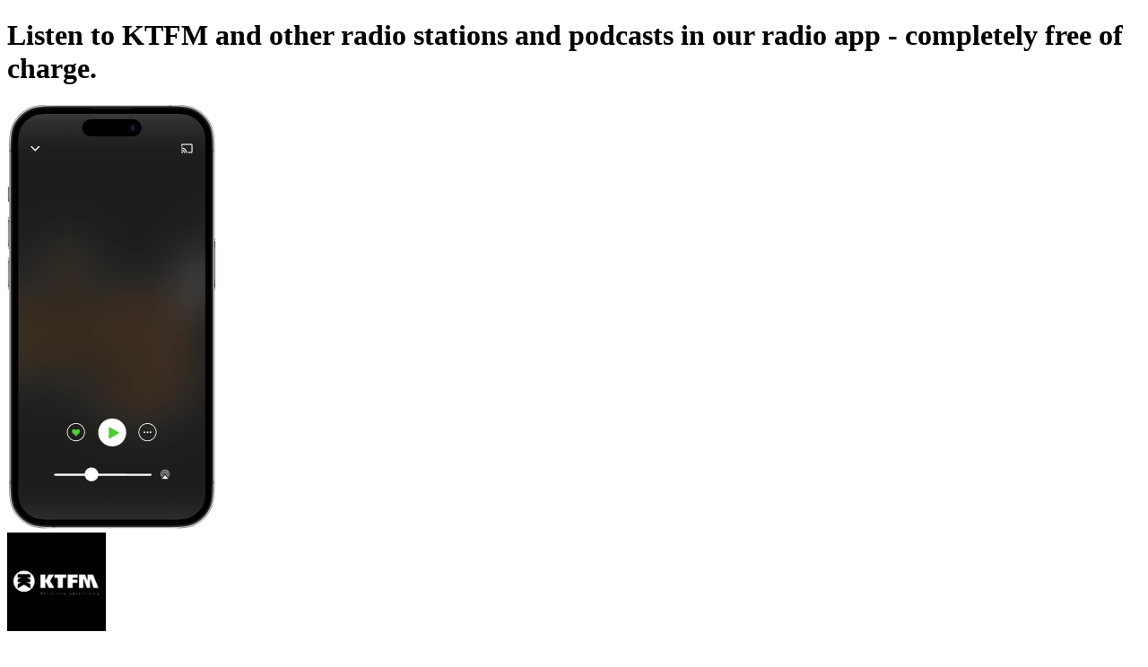

--- FILE ---
content_type: text/html; charset=utf-8
request_url: https://www.radio.net/s/lfm/app
body_size: 22693
content:
<!DOCTYPE html><html lang="en-US" class="dinwebprolight_360bd9d7-module__UPOmFW__variable dinwebprobold_69fc7b18-module__ZBoCBW__variable dinneue_a8b2eee1-module__6hsRdq__variable"><head><meta charSet="utf-8"/><meta name="viewport" content="width=device-width, initial-scale=1, maximum-scale=1, user-scalable=no"/><link rel="preload" as="image" href="https://www.radio.net/300/lfm.png?version=e9dafedc35d75b0a736ae9e9152bfaa83eb06e37"/><link rel="stylesheet" href="/_next/static/chunks/3515fbff155babe2.css" data-precedence="next"/><link rel="preload" as="script" fetchPriority="low" href="/_next/static/chunks/cdc0ea4004375a30.js"/><script src="/_next/static/chunks/dddc4a67f05bd08c.js" async=""></script><script src="/_next/static/chunks/9e39a8f9ffaf7667.js" async=""></script><script src="/_next/static/chunks/88992712d3f8f532.js" async=""></script><script src="/_next/static/chunks/98435c99e472815c.js" async=""></script><script src="/_next/static/chunks/8255095473eab53d.js" async=""></script><script src="/_next/static/chunks/094887751fbcc082.js" async=""></script><script src="/_next/static/chunks/turbopack-4e38e7d567ba2546.js" async=""></script><script src="/_next/static/chunks/e75f7b9633141df0.js" async=""></script><script src="/_next/static/chunks/b131501a260bcc80.js" async=""></script><script src="/_next/static/chunks/3d5fb3634949bddb.js" async=""></script><script src="/_next/static/chunks/bcbc0630e36534ca.js" async=""></script><script src="/_next/static/chunks/0475401b326f1d84.js" async=""></script><script src="/_next/static/chunks/11bd5bcb511884e9.js" async=""></script><script src="/_next/static/chunks/80a88d47b534f040.js" async=""></script><script src="/_next/static/chunks/5dfd4d680aac8a58.js" async=""></script><script src="/_next/static/chunks/b68a3b8bd1ce62f7.js" async=""></script><script src="/_next/static/chunks/0259d8956e7ae060.js" async=""></script><script src="/_next/static/chunks/f526a09af252179b.js" async=""></script><script id="google-ima-sdk" src="https://imasdk.googleapis.com/js/sdkloader/ima3.js" type="cmp-managed" data-vendor-id="755" data-vendor-name="Google Ad Services" async=""></script><link rel="preload" href="https://cdn.privacy-mgmt.com/unified/wrapperMessagingWithoutDetection.js" as="script"/><meta name="next-size-adjust" content=""/><title>Listen to KTFM via app live and for free | radio.net</title><meta name="description" content="Listen to radio KTFM live and free via app | radio app for Android and iPhone | Download for free.  Download app now."/><link rel="manifest" href="/manifest.json"/><meta name="robots" content="noindex"/><meta name="google-play-app" content="de.radio.android"/><meta name="apple-itunes-app" content="402206359"/><meta property="og:title" content="Listen to KTFM via app live and for free | radio.net"/><meta property="og:description" content="Listen to radio KTFM live and free via app | radio app for Android and iPhone | Download for free.  Download app now."/><meta property="og:url" content="https://www.radio.net/s/lfm/app"/><meta property="og:site_name" content="radio.net"/><meta property="og:image" content="https://www.radio.net/assets/images/app-stores/square_512x512_playstore.png"/><meta name="twitter:card" content="summary"/><meta name="twitter:title" content="Listen to KTFM via app live and for free | radio.net"/><meta name="twitter:description" content="Listen to radio KTFM live and free via app | radio app for Android and iPhone | Download for free.  Download app now."/><meta name="twitter:image" content="https://www.radio.net/assets/images/app-stores/square_512x512_playstore.png"/><link rel="shortcut icon" href="/assets/fav/favicon-48x48.png"/><link rel="icon" href="/assets/fav/favicon-48x48.png"/><link rel="apple-touch-icon" href="/assets/fav/apple-touch-icon.png"/><meta name="sentry-trace" content="63fcd8f870711238c398fda0fbc91890-acdcb3eb18583981-0"/><meta name="baggage" content="sentry-environment=prod,sentry-release=v8.3.0,sentry-public_key=e946e33e8c127be6e64f5bf1beba3e2a,sentry-trace_id=63fcd8f870711238c398fda0fbc91890,sentry-org_id=4507311368372224,sentry-sampled=false,sentry-sample_rand=0.8357317362160399,sentry-sample_rate=0.01"/><script src="/_next/static/chunks/a6dad97d9634a72d.js" noModule=""></script></head><body class="bg-body-bg font-sans text-default text-text-color"><script id="access-token">window.__accessToken = "";</script><script id="start-date">window.startTime = Date.now();</script><script id="pubAdsTargeting" data-cfasync="false">var pubadsTargeting = {};</script><script id="tcfStub" data-cfasync="false">
"use strict";function _typeof(t){return(_typeof="function"==typeof Symbol&&"symbol"==typeof Symbol.iterator?function(t){return typeof t}:function(t){return t&&"function"==typeof Symbol&&t.constructor===Symbol&&t!==Symbol.prototype?"symbol":typeof t})(t)}!function(){var t=function(){var t,e,o=[],n=window,r=n;for(;r;){try{if(r.frames.__tcfapiLocator){t=r;break}}catch(t){}if(r===n.top)break;r=r.parent}t||(!function t(){var e=n.document,o=!!n.frames.__tcfapiLocator;if(!o)if(e.body){var r=e.createElement("iframe");r.style.cssText="display:none",r.name="__tcfapiLocator",e.body.appendChild(r)}else setTimeout(t,5);return!o}(),n.__tcfapi=function(){for(var t=arguments.length,n=new Array(t),r=0;r<t;r++)n[r]=arguments[r];if(!n.length)return o;"setGdprApplies"===n[0]?n.length>3&&2===parseInt(n[1],10)&&"boolean"==typeof n[3]&&(e=n[3],"function"==typeof n[2]&&n[2]("set",!0)):"ping"===n[0]?"function"==typeof n[2]&&n[2]({gdprApplies:e,cmpLoaded:!1,cmpStatus:"stub"}):o.push(n)},n.addEventListener("message",(function(t){var e="string"==typeof t.data,o={};if(e)try{o=JSON.parse(t.data)}catch(t){}else o=t.data;var n="object"===_typeof(o)&&null!==o?o.__tcfapiCall:null;n&&window.__tcfapi(n.command,n.version,(function(o,r){var a={__tcfapiReturn:{returnValue:o,success:r,callId:n.callId}};t&&t.source&&t.source.postMessage&&t.source.postMessage(e?JSON.stringify(a):a,"*")}),n.parameter)}),!1))};"undefined"!=typeof module?module.exports=t:t()}();
</script><script id="consentCookie" data-cfasync="false">function UUID(){var x=(new Date).getTime();return"xxxxxxxx-xxxx-4xxx-yxxx-xxxxxxxxxxxx".replace(/[xy]/g,function(e){var t=(x+16*Math.random())%16|0;return x=Math.floor(x/16),("x"==e?t:3&t|8).toString(16)})}function setCookie(e,t,x){var n=new Date;n.setTime(n.getTime()+24*x*60*60*1e3);n="expires="+n.toUTCString();document.cookie=e+"="+t+";"+n+";path=/"}function readCookie(e){for(var t=e+"=",x=document.cookie.split(";"),n=0;n<x.length;n++){for(var o=x[n];" "==o.charAt(0);)o=o.substring(1,o.length);if(0==o.indexOf(t))return o.substring(t.length,o.length)}return null}var authId=readCookie("authId");if(null===authId){authId=UUID();setCookie("authId",authId,365)}window.__authId=authId;window.__privacyManagerId="1279570";</script><script id="rnd_cmp" data-cfasync="false" src="/assets/js/cmp/bundle.js?_=17102025001"></script><script id="initCMP" data-cfasync="false">
            function initCMP () {
              var cmpConfig = {
                debug: false,
                privacyLink: '/privacy-policy',
                privacyManagerId: 1279570,
                languageDetection: true,
                allowedLanguages: ['de', 'en', 'fr', 'es', 'pt', 'it', 'pl', 'da', 'sv'],
                fallbackLanguage: 'en',
                isPrimeUser: false,
                
                sp: {
                  config: Object.assign({"campaignEnv":"prod","isSPA":true,"baseEndpoint":"https://cdn.privacy-mgmt.com","gdpr":{"groupPmId":"1279570"},"targetingParams":{"isPrime":"false"}}, { authId: window.__authId })
                }
              };

              RND.CMP.initialize(cmpConfig);
              window.dispatchEvent(new Event('cmpReady'));
            }
            
            var x = 0;
            var intervalC = setInterval(function () {
              if (typeof window.initCMP !== 'undefined' && typeof RND !== 'undefined') {
                window.initCMP();
                window.clearInterval(intervalC);
              }
              if (++x === 100) {
                window.clearInterval(intervalC);
              }
            }, 100);
          </script><div class="bg-app-page-radial text-white"><div class="mx-auto w-full md:max-w-[768px] lg:max-w-[1024px] "><div class="px-4 pt-6 md:px-12 md:pt-12"><h1 class="mb-6 break-words text-center font-dinneue text-3xl text-white [&amp;_span]:text-green">Listen to KTFM and other radio stations and podcasts in our radio app - <span>completely free of charge.</span></h1><div class="min-h-7.5 text-center md:min-h-30 mb-20 "></div><div class="flex items-center justify-center"><div class="relative mx-auto inline-block md:mx-0"><picture><source srcSet="/_next/static/media/station_screen.861bbd71.png 1x, /_next/static/media/station_screen@2x.b7acb373.png 2x, /_next/static/media/station_screen@3x.7e6af563.png 3x"/><img alt="App Screen" loading="eager" width="233" height="473" decoding="sync" data-nimg="1" class="mx-auto w-58" style="color:transparent" src="/_next/static/media/station_screen.861bbd71.png"/></picture><div class="logoContainer absolute-centered top-[6.3rem] bottom-auto h-37 w-37 text-center"><img data-testid="station-logo" alt="KTFM" loading="eager" width="110" height="110" decoding="async" data-nimg="1" class="transition-filter duration-250 group-hover/station-play-link:brightness-115 rounded mx-auto mb-4" style="color:transparent;background-size:cover;background-position:50% 50%;background-repeat:no-repeat;background-image:url(&quot;data:image/svg+xml;charset=utf-8,%3Csvg xmlns=&#x27;http://www.w3.org/2000/svg&#x27; viewBox=&#x27;0 0 110 110&#x27;%3E%3Cfilter id=&#x27;b&#x27; color-interpolation-filters=&#x27;sRGB&#x27;%3E%3CfeGaussianBlur stdDeviation=&#x27;20&#x27;/%3E%3CfeColorMatrix values=&#x27;1 0 0 0 0 0 1 0 0 0 0 0 1 0 0 0 0 0 100 -1&#x27; result=&#x27;s&#x27;/%3E%3CfeFlood x=&#x27;0&#x27; y=&#x27;0&#x27; width=&#x27;100%25&#x27; height=&#x27;100%25&#x27;/%3E%3CfeComposite operator=&#x27;out&#x27; in=&#x27;s&#x27;/%3E%3CfeComposite in2=&#x27;SourceGraphic&#x27;/%3E%3CfeGaussianBlur stdDeviation=&#x27;20&#x27;/%3E%3C/filter%3E%3Cimage width=&#x27;100%25&#x27; height=&#x27;100%25&#x27; x=&#x27;0&#x27; y=&#x27;0&#x27; preserveAspectRatio=&#x27;none&#x27; style=&#x27;filter: url(%23b);&#x27; href=&#x27;[data-uri]&#x27;/%3E%3C/svg%3E&quot;)" src="https://www.radio.net/300/lfm.png?version=e9dafedc35d75b0a736ae9e9152bfaa83eb06e37"/><div class="overflow-hidden text-ellipsis whitespace-nowrap text-[10px] text-white"><p>KTFM</p><p title=""></p></div></div></div><div class="ml-20 hidden md:block" data-testid="app-dl-hero-qr-code-div"><!--$--><div class="rounded bg-gray-10/20 animate-pulse" style="width:11rem;height:11rem"></div><!--/$--><div class="mt-6 text-center font-dinbold text-white">Scan code,<br/>download the app,<br/>start listening.</div></div></div><h2 class="mt-10 mb-16 text-center font-dinneue text-3xl text-white md:mt-20">All the benefits of our radio app at a glance</h2><div class="flex flex-col items-center pb-4 md:flex-row md:flex-wrap md:items-start md:justify-center "><div class="mb-12 w-full max-w-xs px-2 text-center md:w-1/2 md:max-w-sm md:even:pl-10 md:odd:pr-10"><div class="mx-auto flex h-20 items-center justify-center mb-5"><div class="flex h-20 w-20 shrink-0 items-center justify-center rounded-full bg-gray-50"><svg xmlns="http://www.w3.org/2000/svg" fill="none" viewBox="0 0 24 24" class="h-10 w-10"><path fill="currentColor" fill-rule="evenodd" d="M11.2 20.26 12 19l.8 1.26zm-.12-13.44c-1.73-2-4.62-2.44-6.1-.89-2.23 2.33-.28 6.47 2.23 9.15A29 29 0 0 0 12 19l-.8 1.26h-.02l-.03-.02a19 19 0 0 1-.47-.32 26.4 26.4 0 0 1-4.57-3.81 14.5 14.5 0 0 1-3.22-5.28c-.6-1.92-.65-4.21 1-5.94 1.4-1.46 3.48-1.65 5.22-1.1 1.05.33 2.06.94 2.89 1.82a6.8 6.8 0 0 1 2.89-1.83c1.74-.54 3.81-.35 5.22 1.11 1.65 1.73 1.6 4.02 1 5.94a14.5 14.5 0 0 1-3.22 5.28 26.4 26.4 0 0 1-4.57 3.81 26 26 0 0 1-.47.32l-.03.02h-.01L12 19s2.81-1.8 4.79-3.92c2.5-2.68 4.46-6.82 2.24-9.15-1.49-1.55-4.38-1.1-6.1.9-.38.42-.7.92-.93 1.5a5.6 5.6 0 0 0-.92-1.5Z" clip-rule="evenodd"></path></svg></div></div><h3 class="font-dinneue text-2xl text-white">Save your favorites</h3><p class="break-words text-white">Quick access to the radio stations and favorites you most recently played.</p></div><div class="mb-12 w-full max-w-xs px-2 text-center md:w-1/2 md:max-w-sm md:even:pl-10 md:odd:pr-10"><div class="mx-auto flex h-20 items-center justify-center mb-5"><div class="flex h-20 w-20 shrink-0 items-center justify-center rounded-full bg-gray-50"><svg xmlns="http://www.w3.org/2000/svg" viewBox="16 16 40 40" class="h-10 w-10"><path fill="#FFF" fill-rule="nonzero" d="M53 36.056 37.923 49.89l-.01-.01A8.94 8.94 0 0 1 32.135 52C27.09 52 23 47.792 23 42.601V29.4c0-5.192 4.09-9.4 9.135-9.4 2.449 0 4.673.992 6.313 2.606zm-5.707-.01L35.905 25.52l-.045-.041-.043-.043a5.22 5.22 0 0 0-3.682-1.52c-2.943 0-5.329 2.455-5.329 5.483V42.6c0 3.028 2.386 5.483 5.329 5.483 1.25 0 2.423-.44 3.369-1.235l.183-.154 11.606-10.65z"></path></svg></div></div><h3 class="font-dinneue text-2xl text-white">Listen and subscribe to podcasts</h3><p class="break-words text-white">More than 1 million podcasts you can listen to and subscribe to.</p></div><div class="mb-12 w-full max-w-xs px-2 text-center md:w-1/2 md:max-w-sm md:even:pl-10 md:odd:pr-10"><div class="mx-auto flex h-20 items-center justify-center mb-5"><div class="flex h-20 w-20 shrink-0 items-center justify-center rounded-full bg-gray-50"><svg xmlns="http://www.w3.org/2000/svg" width="33" height="32" fill="none" class="h-8 w-8"><path fill="#fff" d="m28.5 18.398.734.156a.75.75 0 0 0-1.192-.75zM14.1 4l.595.458a.75.75 0 0 0-.75-1.192zm13.942 13.805a9.47 9.47 0 0 1-5.81 1.979v1.5c2.532 0 4.866-.855 6.726-2.292zm-5.81 1.979a9.516 9.516 0 0 1-9.516-9.516h-1.5c0 6.084 4.932 11.016 11.016 11.016zm-9.516-9.516c0-2.188.738-4.202 1.979-5.81l-1.188-.916a10.97 10.97 0 0 0-2.291 6.726zm-7.466 5.6c0-5.471 3.86-10.042 9.007-11.134l-.312-1.468C8.12 4.503 3.75 9.674 3.75 15.868zM16.632 27.25c-6.286 0-11.382-5.096-11.382-11.382h-1.5c0 7.114 5.768 12.882 12.882 12.882zm11.134-9.007c-1.092 5.146-5.663 9.007-11.134 9.007v1.5c6.194 0 11.366-4.37 12.602-10.196z"></path><path stroke="#fff" stroke-linecap="square" d="M28.5 8h-2.133l1.6-2.667h-2.134"></path><path stroke="#fff" stroke-linecap="square" stroke-width="1.3" d="M23.167 13.333H18.9L22.1 8h-4.267"></path></svg></div></div><h3 class="font-dinneue text-2xl text-white">Use the sleep timer</h3><p class="break-words text-white">Finish the day with your favorite radio station or podcast.</p></div><div class="mb-12 w-full max-w-xs px-2 text-center md:w-1/2 md:max-w-sm md:even:pl-10 md:odd:pr-10"><div class="mx-auto flex h-20 items-center justify-center mb-5"><div class="flex h-20 w-20 shrink-0 items-center justify-center rounded-full bg-gray-50"><svg xmlns="http://www.w3.org/2000/svg" fill="none" viewBox="0 0 24 24" class="h-10 w-10"><g fill="#fff" clip-path="url(#icon-play-outline_svg__a)"><path fill-rule="evenodd" d="M12 2.08a9.92 9.92 0 1 0 0 19.84 9.92 9.92 0 0 0 0-19.84M.58 12a11.42 11.42 0 1 1 22.84 0A11.42 11.42 0 0 1 .58 12" clip-rule="evenodd"></path><path d="M17 12 9 7v10z"></path></g><defs><clipPath id="icon-play-outline_svg__a"><path fill="#fff" d="M0 0h24v24H0z"></path></clipPath></defs></svg></div></div><h3 class="font-dinneue text-2xl text-white">Supports Apple CarPlay and Android Auto</h3><p class="break-words text-white">Conveniently listen to all radio stations and podcasts via Apple CarPlay and Android Auto.</p></div><div class="mb-12 w-full max-w-xs px-2 text-center md:w-1/2 md:max-w-sm md:even:pl-10 md:odd:pr-10"><div class="mx-auto flex h-20 items-center justify-center mb-5"><div class="flex h-20 w-20 shrink-0 items-center justify-center rounded-full bg-gray-50"><svg xmlns="http://www.w3.org/2000/svg" width="24" height="24" fill="none" viewBox="0 0 32 32" class="h-8 w-8"><path stroke="#fff" stroke-linecap="square" stroke-linejoin="bevel" stroke-width="1.5" d="m27 27-5.256-5.256m2.812-6.966c0 5.4-4.378 9.778-9.778 9.778S5 20.178 5 14.778 9.378 5 14.778 5s9.778 4.378 9.778 9.778Z"></path></svg></div></div><h3 class="font-dinneue text-2xl text-white">Find the right content</h3><p class="break-words text-white">You can find the content you are looking for with our clear search for stations, podcasts and episodes.</p></div><div class="mb-12 w-full max-w-xs px-2 text-center md:w-1/2 md:max-w-sm md:even:pl-10 md:odd:pr-10"><div class="mx-auto flex h-20 items-center justify-center mb-0 md:mb-5"><img alt="Radio without ads" loading="lazy" width="244" height="73" decoding="async" data-nimg="1" class="w-[138.54px] h-[25px] md:w-[173.18px] md:h-[31.25px] lg:w-[202.4px] lg:h-[36.52px] object-contain" style="color:transparent" src="/assets/logos/prime/radio-prime-logo-en-US.svg"/></div><h3 class="font-dinneue text-2xl text-white">Radio without ads</h3><p class="break-words text-white">With one account you can also use all the advantages on the web, including favorites and listening history.</p></div></div></div><div class="mx-auto max-w-200 px-8 pb-16"><div class="min-h-7.5 text-center md:min-h-30 mb-20 "></div><h3 class="my-6 text-center font-dinneue text-2xl text-white">Did you already know?</h3><p class="text-center text-white">You can listen to radio.net not only via our radio app or website, but also on Apple TV, Android TV and Amazon Fire TV.</p><div class="mt-8 flex items-start justify-center md:items-center"><div class="flex w-1/2 max-w-60 items-center text-center odd:pr-2 even:pl-2 md:max-w-none"><svg xmlns="http://www.w3.org/2000/svg" viewBox="0 0 330 195" class="w-full shrink-0"><defs><filter id="img-devices_svg__a" width="107.4%" height="109.6%" x="-3.7%" y="-4.8%" filterUnits="objectBoundingBox"><feOffset in="SourceAlpha" result="shadowOffsetOuter1"></feOffset><feGaussianBlur in="shadowOffsetOuter1" result="shadowBlurOuter1" stdDeviation="2"></feGaussianBlur><feColorMatrix in="shadowBlurOuter1" result="shadowMatrixOuter1" values="0 0 0 0 0 0 0 0 0 0 0 0 0 0 0 0 0 0 0.1 0"></feColorMatrix><feMerge><feMergeNode in="shadowMatrixOuter1"></feMergeNode><feMergeNode in="SourceGraphic"></feMergeNode></feMerge></filter><filter id="img-devices_svg__b" width="124.2%" height="116.3%" x="-12.1%" y="-8.2%" filterUnits="objectBoundingBox"><feOffset in="SourceAlpha" result="shadowOffsetOuter1"></feOffset><feGaussianBlur in="shadowOffsetOuter1" result="shadowBlurOuter1" stdDeviation="2"></feGaussianBlur><feColorMatrix in="shadowBlurOuter1" result="shadowMatrixOuter1" values="0 0 0 0 0 0 0 0 0 0 0 0 0 0 0 0 0 0 0.103829764 0"></feColorMatrix><feMerge><feMergeNode in="shadowMatrixOuter1"></feMergeNode><feMergeNode in="SourceGraphic"></feMergeNode></feMerge></filter><filter id="img-devices_svg__c" width="116.7%" height="111.3%" x="-8.3%" y="-5.6%" filterUnits="objectBoundingBox"><feOffset in="SourceAlpha" result="shadowOffsetOuter1"></feOffset><feGaussianBlur in="shadowOffsetOuter1" result="shadowBlurOuter1" stdDeviation="2"></feGaussianBlur><feColorMatrix in="shadowBlurOuter1" result="shadowMatrixOuter1" values="0 0 0 0 0 0 0 0 0 0 0 0 0 0 0 0 0 0 0.1 0"></feColorMatrix><feMerge><feMergeNode in="shadowMatrixOuter1"></feMergeNode><feMergeNode in="SourceGraphic"></feMergeNode></feMerge></filter><filter id="img-devices_svg__d" width="122.9%" height="122.9%" x="-11.4%" y="-11.4%" filterUnits="objectBoundingBox"><feOffset in="SourceAlpha" result="shadowOffsetOuter1"></feOffset><feGaussianBlur in="shadowOffsetOuter1" result="shadowBlurOuter1" stdDeviation="2"></feGaussianBlur><feColorMatrix in="shadowBlurOuter1" result="shadowMatrixOuter1" values="0 0 0 0 0 0 0 0 0 0 0 0 0 0 0 0 0 0 0.1 0"></feColorMatrix><feMerge><feMergeNode in="shadowMatrixOuter1"></feMergeNode><feMergeNode in="SourceGraphic"></feMergeNode></feMerge></filter><filter id="img-devices_svg__e" width="130.8%" height="115%" x="-15.4%" y="-7.5%" filterUnits="objectBoundingBox"><feOffset in="SourceAlpha" result="shadowOffsetOuter1"></feOffset><feGaussianBlur in="shadowOffsetOuter1" result="shadowBlurOuter1" stdDeviation="2"></feGaussianBlur><feColorMatrix in="shadowBlurOuter1" result="shadowMatrixOuter1" values="0 0 0 0 0 0 0 0 0 0 0 0 0 0 0 0 0 0 0.1 0"></feColorMatrix><feMerge><feMergeNode in="shadowMatrixOuter1"></feMergeNode><feMergeNode in="SourceGraphic"></feMergeNode></feMerge></filter></defs><g fill="none" fill-rule="evenodd"><g filter="url(#img-devices_svg__a)" transform="translate(38 6)"><rect width="215" height="130" fill="#FFF" rx="7"></rect><rect width="28" height="85" x="94" y="80" fill="#FFF" rx="11"></rect><rect width="211" height="117" x="2" y="3" fill="#1E1E1E" rx="4"></rect><rect width="61" height="9" x="78" y="157" fill="#FFF" rx="4.5"></rect></g><g filter="url(#img-devices_svg__b)" transform="translate(6 91)"><rect width="66" height="98" fill="#FFF" rx="4"></rect><path fill="#1E1E1E" d="M2 13h62v79H2z"></path></g><g filter="url(#img-devices_svg__c)" transform="translate(193 39)"><rect width="96" height="142" fill="#FFF" rx="7"></rect><rect width="92" height="132" x="2" y="2" fill="#1E1E1E" rx="5"></rect></g><g filter="url(#img-devices_svg__d)" transform="translate(254 119)"><rect width="70" height="70" fill="#FFF" rx="13"></rect><rect width="66.5" height="66.5" x="1.861" y="1.861" fill="#1E1E1E" rx="12"></rect></g><g filter="url(#img-devices_svg__e)" transform="translate(159 81.542)"><g transform="translate(0 .458)"><rect width="52" height="106" fill="#FFF" rx="4"></rect><rect width="48" height="94" x="2" y="2" fill="#1E1E1E" rx="3"></rect></g></g></g></svg></div><div class="flex w-1/2 max-w-60 items-center text-center odd:pr-2 even:pl-2 md:max-w-none"><svg xmlns="http://www.w3.org/2000/svg" fill="none" viewBox="0 0 330 195" class="w-full shrink-0"><path fill="#fff" d="M133.97 44.2c.85 1.09-.95 5.56-1.74 7.56-.25.61.27.86.82.4 3.56-2.98 4.47-9.21 3.75-10.12-.73-.89-6.94-1.65-10.73 1.01-.6.41-.49.98.16.9 2.13-.26 6.9-.83 7.74.26Zm-2.76 3.16c-6.63 4.9-16.24 7.5-24.52 7.5a44.36 44.36 0 0 1-29.94-11.43c-.63-.56-.07-1.33.67-.9a60.3 60.3 0 0 0 29.97 7.96 59.7 59.7 0 0 0 22.86-4.68c1.11-.48 2.06.74.96 1.55m6.53-10.14a1.2 1.2 0 0 1-.64-.13c-.13-.08-.28-.32-.43-.72l-5.57-13.99c-.04-.13-.1-.25-.15-.37a.85.85 0 0 1-.07-.35c0-.27.16-.41.47-.41h1.86c.32 0 .53.04.66.13.13.08.26.32.4.72l4.32 12.28 4.32-12.28c.15-.4.28-.64.41-.72.2-.1.43-.15.66-.13h1.73c.32 0 .48.14.48.4 0 .13-.03.25-.08.36l-.14.37-5.55 14c-.15.39-.3.63-.43.71-.2.1-.42.15-.64.13h-1.6Zm-11.7.22c-2.99 0-4.48-1.49-4.48-4.47v-9.26h-2.26c-.42 0-.64-.21-.64-.63v-.8a.7.7 0 0 1 .15-.46c.1-.1.27-.18.55-.22l2.3-.29.4-3.9c.05-.42.27-.63.67-.63h1.32q.63 0 .63.63v3.84h4.1c.42 0 .63.21.63.64v1.19c0 .42-.2.63-.63.63h-4.1v9.1c0 .78.18 1.32.52 1.64.35.32.94.47 1.78.47a9 9 0 0 0 1.48-.15 4 4 0 0 1 .63-.1c.17 0 .29.05.35.14.07.1.1.25.1.46v.85c0 .21-.04.43-.13.61-.09.14-.25.25-.5.33-.94.27-1.9.4-2.87.38m-14.99-9.56c.02-.16.04-.44.04-.82 0-1.28-.3-2.24-.9-2.9-.6-.65-1.48-.97-2.63-.97a4.1 4.1 0 0 0-3.1 1.18 5.62 5.62 0 0 0-1.25 3.51zm-3.02 9.86c-2.59 0-4.54-.7-5.86-2.14-1.33-1.42-1.98-3.54-1.98-6.33 0-2.8.65-4.74 1.98-6.23 1.32-1.47 3.17-2.22 5.55-2.22 1.99 0 3.52.57 4.6 1.69 1.06 1.13 1.6 2.72 1.6 4.78 0 .67-.05 1.35-.16 2.05-.04.24-.1.41-.2.5a.72.72 0 0 1-.46.13h-9.9c.05 1.8.5 3.13 1.35 4 .85.86 2.17 1.29 3.95 1.29a12.7 12.7 0 0 0 4-.66l.38-.12a.9.9 0 0 1 .29-.05c.27 0 .4.2.4.57v.89c0 .27-.04.46-.12.58q-.225.24-.54.36a13.6 13.6 0 0 1-4.89.91m-17.42-.47c-.41 0-.62-.2-.62-.63V21.92c0-.41.2-.62.62-.62H92q.3 0 .48.12c.12.08.2.25.23.47l.23 1.77c.56-.61 1.1-1.1 1.6-1.45a5.55 5.55 0 0 1 3.28-1.04c.25 0 .5 0 .75.03.36.05.54.23.54.57v1.7c0 .38-.18.57-.57.57-.18 0-.37-.01-.55-.03a6.5 6.5 0 0 0-4.9 1.48v11.15c0 .42-.21.63-.62.63zm-7.22 0c-.42 0-.63-.2-.63-.63V21.92c0-.41.21-.62.63-.62h1.86c.42 0 .63.2.63.62v14.72q0 .63-.63.63zm.95-18.8c-.61 0-1.1-.18-1.44-.52a1.87 1.87 0 0 1-.52-1.38c0-.56.18-1.02.52-1.37.35-.35.82-.52 1.44-.52.6 0 1.08.17 1.43.52.34.35.51.8.51 1.37.02.51-.16 1-.51 1.37-.39.36-.9.55-1.44.52M72.69 37.27q-.63 0-.63-.63V23.76h-2.33c-.42 0-.63-.22-.63-.64v-.79c0-.2.04-.36.14-.47.1-.1.28-.17.55-.22l2.27-.28v-2.58c0-3.5 1.68-5.27 5.04-5.27.8 0 1.64.12 2.52.35.23.06.4.16.49.29.1.12.14.34.14.65v.82c0 .4-.15.6-.48.6-.18 0-.45-.03-.8-.1a7 7 0 0 0-1.18-.09c-.96 0-1.64.18-2.03.55s-.58.98-.58 1.82v2.9h4.25c.42 0 .63.2.63.62v1.2c0 .42-.2.63-.63.63h-4.25v12.89q0 .63-.63.63zM220.74 18.2a6.56 6.56 0 0 0 1.5-4.69 6.5 6.5 0 0 0-4.31 2.25 6.2 6.2 0 0 0-1.56 4.5c1.66.15 3.32-.82 4.37-2.05Zm1.49 2.4c-2.4-.15-4.47 1.36-5.61 1.36s-2.92-1.3-4.82-1.26a7.1 7.1 0 0 0-6.05 3.67c-2.59 4.46-.68 11.08 1.83 14.71 1.22 1.8 2.7 3.78 4.64 3.7 1.83-.07 2.56-1.18 4.78-1.18s2.88 1.18 4.81 1.15c2.02-.03 3.28-1.8 4.5-3.6a15.8 15.8 0 0 0 2.01-4.14c-.03-.03-3.88-1.52-3.91-5.94-.04-3.7 3.02-5.46 3.16-5.57a6.9 6.9 0 0 0-5.35-2.92m15.36-3.4v4.9h3.93v3.22h-3.93v11.5c0 1.77.78 2.6 2.5 2.6.44 0 1.14-.07 1.42-.1v3.24c-.47.1-1.41.18-2.33.18-4.06 0-5.65-1.57-5.65-5.51V25.3h-3.02v-3.23h3.02v-4.9h4.06Zm17.68 25.37h-4.32l-7.25-20.48h4.29l5.1 16.47h.1l5.09-16.47h4.22l-7.22 20.48ZM106.1 95.26h2.39v3.13h-.83l-5.34 15.76h-3.09l6.88-18.89Zm-2.68 11.43h8.54l.85 2.36h-10.24zm4.3-8.3v-3.13h1.57l6.86 18.9h-3.1l-5.32-15.77Zm10.16 1.99h2.85v2.36h.06a4.46 4.46 0 0 1 2.5-2.3 5.1 5.1 0 0 1 1.81-.32c1.17 0 2.19.3 3.05.87.87.58 1.53 1.4 2 2.48a9.2 9.2 0 0 1 .71 3.8v.01c0 1.47-.24 2.73-.71 3.8a5.74 5.74 0 0 1-2 2.47 5.2 5.2 0 0 1-3 .88c-.65 0-1.26-.1-1.82-.32a4.53 4.53 0 0 1-2.55-2.27h-.05v6.9h-2.86v-18.36Zm8.4 11.03c.54-.38.95-.92 1.24-1.63.3-.7.44-1.54.44-2.5v-.01c0-.98-.15-1.82-.44-2.53-.29-.7-.7-1.25-1.24-1.62a3.3 3.3 0 0 0-1.92-.57c-.75 0-1.35.2-1.9.59-.55.38-.98.93-1.3 1.63-.3.7-.46 1.54-.46 2.5s.16 1.79.47 2.49c.32.7.75 1.25 1.3 1.63.54.4 1.17.59 1.89.59.71 0 1.38-.2 1.92-.57m6.75-11.03h2.86v2.36h.06c.27-.54.62-1 1.04-1.4.43-.4.91-.7 1.46-.9a5.1 5.1 0 0 1 1.81-.32c1.17 0 2.19.3 3.05.87.86.58 1.53 1.4 2 2.48.47 1.07.71 2.33.71 3.8v.01c0 1.47-.24 2.73-.71 3.8a5.2 5.2 0 0 1-5 3.35c-.66 0-1.26-.1-1.82-.31a4.55 4.55 0 0 1-2.55-2.28h-.05v6.9h-2.86zm8.4 11.03c.55-.38.96-.92 1.25-1.63.29-.7.43-1.54.43-2.5v-.01c0-.98-.14-1.82-.43-2.53-.29-.7-.7-1.25-1.24-1.62a3.3 3.3 0 0 0-1.93-.57c-.74 0-1.35.2-1.9.59-.55.38-.97.93-1.29 1.63-.3.7-.46 1.54-.46 2.5s.16 1.79.47 2.49c.32.7.74 1.25 1.3 1.63.54.4 1.17.59 1.88.59.72 0 1.39-.2 1.93-.57Zm6.87-16.15h2.85v18.9h-2.84v-18.9Zm8.16 18.3a5.7 5.7 0 0 1-2.24-2.48 8.56 8.56 0 0 1-.78-3.77v-.02c0-1.43.26-2.68.79-3.76a6 6 0 0 1 2.2-2.51 6.2 6.2 0 0 1 3.36-.9 5.67 5.67 0 0 1 5.48 3.28c.5 1.04.76 2.25.76 3.63v.96h-11.19v-2h9.82l-1.4 1.87v-1.1c0-.97-.15-1.78-.44-2.42-.3-.64-.7-1.12-1.22-1.43a3.4 3.4 0 0 0-1.8-.47 3.27 3.27 0 0 0-3.06 1.95c-.3.64-.46 1.43-.46 2.37v1.1q0 1.335.45 2.28c.3.63.73 1.12 1.3 1.45.55.34 1.2.5 1.97.5a4 4 0 0 0 1.48-.25c.43-.17.78-.4 1.06-.68.29-.28.49-.6.6-.95l.04-.1h2.7l-.03.14a4.7 4.7 0 0 1-.64 1.56 5.4 5.4 0 0 1-3 2.28c-.68.22-1.44.34-2.28.34-1.34 0-2.5-.3-3.47-.87m20.94-.28a7.9 7.9 0 0 1-3.04-3.39 11.7 11.7 0 0 1-1.08-5.19v-.01q0-3 1.08-5.19a7.9 7.9 0 0 1 3.03-3.37 8.83 8.83 0 0 1 4.65-1.18c1.39 0 2.64.27 3.76.8a7.5 7.5 0 0 1 2.76 2.21 7.06 7.06 0 0 1 1.38 3.29v.13h-2.91l-.08-.27a4.9 4.9 0 0 0-.97-1.9c-.45-.54-1-.95-1.67-1.23a5.7 5.7 0 0 0-2.27-.42 5.28 5.28 0 0 0-5.04 3.35 9.3 9.3 0 0 0-.7 3.78v.01c0 1.45.23 2.72.7 3.8a5.28 5.28 0 0 0 5.04 3.37c.84 0 1.59-.15 2.25-.43a4.6 4.6 0 0 0 1.68-1.25c.46-.55.8-1.22 1.03-2.02l.04-.13h2.92l-.03.13a7.14 7.14 0 0 1-4.12 5.51 8.8 8.8 0 0 1-3.77.79 8.8 8.8 0 0 1-4.64-1.2Zm16.49.6a3.93 3.93 0 0 1-2.19-3.64v-.03a3.55 3.55 0 0 1 2.35-3.45 7.9 7.9 0 0 1 2.77-.6l5.21-.32v2l-4.83.3a3.5 3.5 0 0 0-1.95.6c-.46.35-.7.82-.7 1.4v.03c0 .6.24 1.08.7 1.43a2.9 2.9 0 0 0 1.82.52c.67 0 1.26-.13 1.79-.4s.94-.64 1.25-1.12c.3-.48.46-1.01.46-1.6v-4.1a2.3 2.3 0 0 0-.71-1.79c-.47-.43-1.15-.65-2.03-.65-.81 0-1.46.18-1.96.53-.49.35-.8.8-.92 1.34l-.02.12h-2.68l.02-.14c.07-.8.33-1.5.8-2.14a4.7 4.7 0 0 1 1.92-1.5c.82-.37 1.8-.55 2.92-.55 1.13 0 2.1.19 2.92.56a4.22 4.22 0 0 1 2.6 3.98v9.5h-2.87v-2.18h-.05a4.48 4.48 0 0 1-2.5 2.13 5.27 5.27 0 0 1-4.13-.23Zm12.25-13.5H209v2.36h.05c.22-.81.6-1.45 1.16-1.92.56-.46 1.23-.7 2.02-.7a4.5 4.5 0 0 1 .98.1v2.64a5.6 5.6 0 0 0-1.27-.16c-.6 0-1.12.13-1.57.39-.44.25-.78.62-1.02 1.1a3.96 3.96 0 0 0-.35 1.75v8.21h-2.86zm9.16-5.12h2.94v18.9h-2.94zm1.47 9.98h4.84c1.27 0 2.25-.33 2.95-.99a3.57 3.57 0 0 0 1.06-2.74v-.03c0-1.18-.35-2.1-1.06-2.76a4.16 4.16 0 0 0-2.95-.98h-4.84v-2.48h5.58c1.24 0 2.33.26 3.26.78a5.65 5.65 0 0 1 2.21 2.18c.53.92.8 2 .8 3.23v.03a6.5 6.5 0 0 1-.8 3.25 5.6 5.6 0 0 1-2.2 2.19q-1.41.78-3.27.78h-5.58zm14.18-9.98h2.84v18.9h-2.84zm7.38 18.62a3.92 3.92 0 0 1-2.19-3.64v-.03a3.55 3.55 0 0 1 2.35-3.45 7.8 7.8 0 0 1 2.77-.6l5.21-.32v2l-4.83.3a3.5 3.5 0 0 0-1.95.6c-.46.35-.69.82-.69 1.4v.03c0 .6.23 1.08.69 1.43s1.06.52 1.82.52c.67 0 1.26-.13 1.79-.4s.94-.64 1.25-1.12c.3-.48.46-1.01.46-1.6v-4.1a2.3 2.3 0 0 0-.71-1.79c-.47-.43-1.15-.65-2.03-.65-.81 0-1.46.18-1.96.53-.49.35-.8.8-.92 1.34l-.02.12h-2.68l.02-.14c.07-.8.33-1.5.8-2.14a4.7 4.7 0 0 1 1.92-1.5c.82-.37 1.8-.55 2.92-.55 1.13 0 2.1.19 2.92.56a4.22 4.22 0 0 1 2.6 3.98v9.5H245v-2.18h-.06a4.45 4.45 0 0 1-2.5 2.13 5.27 5.27 0 0 1-4.13-.23Zm13.05 4.82c-.27-.02-.5-.05-.67-.09v-2.2c.1 0 .24.03.4.05s.34.03.53.03c.67 0 1.2-.11 1.6-.34.4-.22.72-.67.94-1.33l.24-.66-5.02-13.78h3.08l3.65 11.82-.5-.62h.7l-.5.62 3.67-11.82h3l-5.14 14.4a8.2 8.2 0 0 1-1.2 2.3c-.45.59-1 1-1.64 1.27a6.23 6.23 0 0 1-3.13.35Zm-170.42-1.53a11.9 11.9 0 0 1 0-23.8c3.8 0 7.39 1.84 9.62 4.92a.67.67 0 0 1-1.08.78 10.58 10.58 0 0 0-8.54-4.37 10.57 10.57 0 0 0 0 21.14 10.6 10.6 0 0 0 8.53-4.35.66.66 0 0 1 1.08.78 11.91 11.91 0 0 1-9.6 4.9Zm-2.16-17a.63.63 0 0 0-.31-.13c-.25 0-.44.2-.44.44v9.42a.44.44 0 0 0 .67.38c.08-.06 8.05-4.6 8.13-4.67a.44.44 0 0 0 .04-.64c-.08-.08-7.95-4.7-8.09-4.8m137.31 76.74a6.76 6.76 0 0 1-5.43 2.78c-4.16 0-7.32-3.46-7.32-7.66s3.16-7.65 7.32-7.65a6.6 6.6 0 0 1 5.43 2.77v-2.45h2.06v14.7h-2.06zm-10.61-4.88c0 3.17 2.28 5.72 5.4 5.72 3.1 0 5.38-2.56 5.38-5.72s-2.27-5.73-5.39-5.73c-3.11 0-5.4 2.56-5.4 5.73Zm26.86 4.88a5.27 5.27 0 0 1-4.68 2.78c-3.12 0-5.37-2.3-5.37-5.8v-9.21h2.07v8.93c0 2.49 1.45 4.17 3.58 4.17 2.5 0 4.4-2.28 4.4-5.76v-7.33h2.06v14.68h-2.06zm7.45-10.27h-3.15v-1.96h3.16v-4.09h2.06v4.09h4.3v1.96h-4.3v8.5c0 1.77.78 2.48 2.44 2.48.6 0 1.39-.1 1.85-.33v1.86c-.7.25-1.42.4-2.16.38-2.49 0-4.18-1.45-4.18-4.23v-8.68zm22.68 5.4a7.54 7.54 0 0 1-7.67 7.66 7.51 7.51 0 0 1-7.66-7.66 7.55 7.55 0 0 1 7.66-7.65 7.54 7.54 0 0 1 7.67 7.66Zm-13.23 0c0 3.18 2.24 5.72 5.54 5.72s5.53-2.56 5.53-5.72c0-3.15-2.23-5.73-5.53-5.73s-5.54 2.56-5.54 5.73m-142.4-4.63c-2.59 0-4.37 2.06-4.37 4.7 0 2.62 1.74 4.69 4.37 4.69s4.37-2.07 4.37-4.7-1.78-4.7-4.37-4.7Zm-.6-2.95c2.1 0 3.87 1.07 4.68 2.24v-1.97h3.23v14.61h-2.2c-.57 0-1.03-.45-1.03-1.03v-.93a5.8 5.8 0 0 1-4.68 2.23c-3.97.05-7.03-3.37-7.03-7.57s3.05-7.6 7.03-7.6m11.54.3h3.23v2a5.04 5.04 0 0 1 4.44-2.28c3.37 0 5.58 2.4 5.58 6.12v8.82h-2.2c-.58 0-1.03-.45-1.03-1.04v-7.25c0-2.3-1.17-3.7-3.06-3.7-2.14 0-3.76 1.66-3.76 4.8v7.18h-2.2c-.57 0-1.03-.47-1.03-1.04l.03-13.62v.02Zm23.42 2.64c-2.59 0-4.37 2.06-4.37 4.7 0 2.63 1.74 4.69 4.37 4.69s4.37-2.06 4.37-4.7c0-2.63-1.78-4.7-4.37-4.7Zm-.6-2.95c2.1 0 3.87 1.07 4.68 2.24v-9.25h3.23v21.95h-2.16c-.57 0-1.03-.47-1.03-1.04v-.92a5.8 5.8 0 0 1-4.68 2.23c-4 0-7.02-3.41-7.02-7.6-.03-4.18 3.01-7.58 6.98-7.58m11.57.31h3.23v2.6a4.13 4.13 0 0 1 3.87-2.74c.4 0 .8.05 1.24.1v3.3a4.7 4.7 0 0 0-1.6-.24c-1.85 0-3.51 1.57-3.51 4.48v7.16h-2.2c-.58 0-1.03-.46-1.03-1.04v-13.63.02Zm16.96 11.91c2.56 0 4.36-2.03 4.36-4.62s-1.8-4.62-4.36-4.62-4.4 2.03-4.4 4.62 1.8 4.62 4.4 4.62m0 3a7.57 7.57 0 0 1-7.67-7.62 7.57 7.57 0 0 1 7.67-7.61 7.57 7.57 0 0 1 7.67 7.61 7.56 7.56 0 0 1-7.67 7.61Zm10.26-14.92h3.22v14.63h-2.16c-.57 0-1.02-.46-1.02-1.04v-13.57h-.04zm1.63-3.2c-1.2 0-2.16-.98-2.16-2.16 0-1.17 1-2.14 2.16-2.14a2.15 2.15 0 0 1 0 4.31m11.85 5.84c-2.59 0-4.36 2.06-4.36 4.7 0 2.62 1.73 4.69 4.36 4.69 2.64 0 4.37-2.07 4.37-4.7s-1.73-4.7-4.37-4.7Zm-.57-2.95c2.1 0 3.87 1.07 4.69 2.24v-9.25h3.22v21.95h-2.2c-.57 0-1.03-.47-1.03-1.04v-.92a5.8 5.8 0 0 1-4.68 2.23c-4 0-7.02-3.41-7.02-7.61-.03-4.2 3.01-7.61 7.02-7.61"></path><path fill="#fff" fill-rule="evenodd" d="m89.58 177.59-9.3-15.46-9.3 15.46h3.23l5.35-9.11a.84.84 0 0 1 1.45 0l5.34 9.1h3.23Zm-2.24 1.68h2.73a1.4 1.4 0 0 0 1.2-2.13l-9.79-16.27a1.4 1.4 0 0 0-2.4 0l-9.79 16.27a1.4 1.4 0 0 0 1.2 2.13h2.74l-1.23 2.1a.84.84 0 0 0 1.06 1.19l7.22-3.21 7.22 3.2a.84.84 0 0 0 1.07-1.19l-1.23-2.1Zm-12.57.69 5.51-9.4 5.52 9.4-5.18-2.3a.84.84 0 0 0-.68 0z" clip-rule="evenodd"></path></svg></div></div></div></div></div><div class="relative pt-2 pb-20 content-visibility-auto md:pb-28"><div class="mx-auto w-full md:max-w-[768px] lg:max-w-[1024px] "><div class="[&amp;_li_button]:interactive-element-colors [&amp;_li_a]:interactive-element-colors flex flex-wrap"><div class="w-1/2 px-8 py-4 pr-10 md:w-1/4 md:px-6 lg:w-1/6"><svg xmlns="http://www.w3.org/2000/svg" fill="none" viewBox="0 0 174 174" class="icon-logo-radio-pictogramm h-[109px] w-[109px]"><path fill="#fff" d="M37.05.38a35.9 35.9 0 0 0-25.56 10.58A35.9 35.9 0 0 0 .91 36.5a36.18 36.18 0 0 0 36.14 36.14 35.9 35.9 0 0 0 17.76-4.69L49.84 63a29.44 29.44 0 0 1-42.2-26.48c0-7.85 3.05-15.24 8.61-20.8a29.22 29.22 0 0 1 20.8-8.6A29.44 29.44 0 0 1 63.48 49.4l4.97 4.97c3-5.27 4.73-11.36 4.73-17.85A36.18 36.18 0 0 0 37.05.38"></path><path fill="#64E646" fill-rule="evenodd" d="M169.68 90.5a40.7 40.7 0 0 0-10.47-16.33 43.26 43.26 0 0 0-17.58-10.67c-6.9-2.37-15.34-3.56-25.33-3.56-9.98 0-18.63 1.19-25.53 3.56a44.5 44.5 0 0 0-14 7.53L50.54 44.82a15.87 15.87 0 1 0-5.26 5.26l44.29 44.3c.9-1.41 2-2.7 3.28-3.89a25 25 0 0 1 5.44-3.76 27.6 27.6 0 0 1 7.43-2.41c2.93-.56 6.45-.84 10.57-.84s7.6.28 10.47.84a27.3 27.3 0 0 1 7.42 2.4 22.4 22.4 0 0 1 5.55 3.88 20.6 20.6 0 0 1 4.08 5.44 23.8 23.8 0 0 1 2.2 7.75c.49 3.07.73 7.01.73 11.83 0 4.81-.24 9-.73 12.14a25.5 25.5 0 0 1-2.3 7.74c-.98 2.03-2.3 3.8-3.98 5.34a25.7 25.7 0 0 1-5.55 3.87 27.5 27.5 0 0 1-7.42 2.41q-4.41.84-10.47.84c-4.05 0-7.64-.28-10.57-.84a27.2 27.2 0 0 1-7.43-2.4 25.5 25.5 0 0 1-5.44-3.77 20.3 20.3 0 0 1-4.2-5.34 27.8 27.8 0 0 1-2.19-7.74 95.5 95.5 0 0 1-.63-12.15c0-3.24.1-6.1.28-8.56L64.8 85.86c-.74 1.51-1.4 3.1-1.99 4.74-2.3 6.5-3.45 14.86-3.45 25.12s1.15 18.63 3.45 25.12a41.6 41.6 0 0 0 10.47 16.44 44.3 44.3 0 0 0 17.48 10.78c6.9 2.3 15.42 3.45 25.53 3.45 10.12 0 18.53-1.15 25.44-3.45a44.04 44.04 0 0 0 17.37-10.68 41.3 41.3 0 0 0 10.68-16.54c2.3-6.56 3.45-14.93 3.45-25.12 0-10.18-1.19-18.73-3.56-25.22Z" clip-rule="evenodd"></path></svg></div><div class="w-1/2 px-8 py-4 md:w-1/4 md:px-6 lg:w-1/6"><div class="mb-3 font-dinneue text-white">Company</div><ul class="{/* children li */} {/* children li a */} {/* children li button */} [&amp;_li_button]:brebuttonk-words md:[&amp;_li]:mb-2 [&amp;_li_a]:inline-block [&amp;_li_a]:break-words [&amp;_li_a]:py-2 [&amp;_li_a]:text-sm md:[&amp;_li_a]:py-0 [&amp;_li_button]:inline-block [&amp;_li_button]:py-2 [&amp;_li_button]:text-sm md:[&amp;_li_button]:py-0"><li><a href="https://corporate.radio.net/" target="_blank" rel="noopener noreferrer" data-module="footer" data-item="company_link_broadcast" data-module_id="0" data-destination="https://corporate.radio.net/">About radio.net</a></li><li><a href="https://corporate.radio.net/press/" target="_blank" rel="noopener noreferrer" data-module="footer" data-item="company_link_press" data-module_id="0" data-destination="https://corporate.radio.net/press/">Press</a></li><li><a href="https://corporate.radio.net/advertising/" target="_blank" rel="noopener noreferrer" data-module="footer" data-item="company_link_advertise" data-module_id="0" data-destination="https://corporate.radio.net/advertising/">Advertise with us</a></li><li><a href="https://corporate.radio.net/broadcasters/" target="_blank" rel="noopener noreferrer" data-module="footer" data-item="company_link_broadcast" data-module_id="0" data-destination="https://corporate.radio.net/broadcasters/">Broadcast with us</a></li></ul></div><div class="w-1/2 px-8 py-4 md:w-1/4 md:px-6 lg:w-1/6"><div class="mb-3 font-dinneue text-white">Legal</div><ul class="{/* children li */} {/* children li a */} {/* children li button */} [&amp;_li_button]:brebuttonk-words md:[&amp;_li]:mb-2 [&amp;_li_a]:inline-block [&amp;_li_a]:break-words [&amp;_li_a]:py-2 [&amp;_li_a]:text-sm md:[&amp;_li_a]:py-0 [&amp;_li_button]:inline-block [&amp;_li_button]:py-2 [&amp;_li_button]:text-sm md:[&amp;_li_button]:py-0"><li><a data-testid="footer-terms-link" data-module="footer" data-item="legal_link_terms_of_use" data-module_id="0" data-destination="/terms-and-conditions" href="/terms-and-conditions">Terms of use</a></li><li><a data-testid="footer-privacy-link" data-module="footer" data-item="legal_link_privacy_policy" data-module_id="0" data-destination="/privacy-policy" href="/privacy-policy">Privacy Policy</a></li><li><a data-testid="footer-imprint-link" data-module="footer" data-item="legal_link_imprint" data-module_id="0" data-destination="/imprint" href="/imprint">Legal notice</a></li><li><button class="cursor-pointer" data-testid="footer-privacy-manager-link" data-module="footer" data-item="open_privacy_manager" data-module_id="0">Privacy-Manager</button></li></ul></div><div class="w-1/2 px-8 py-4 md:w-1/4 md:px-6 lg:w-1/6"><div class="mb-3 font-dinneue text-white">Service</div><ul class="{/* children li */} {/* children li a */} {/* children li button */} [&amp;_li_button]:brebuttonk-words md:[&amp;_li]:mb-2 [&amp;_li_a]:inline-block [&amp;_li_a]:break-words [&amp;_li_a]:py-2 [&amp;_li_a]:text-sm md:[&amp;_li_a]:py-0 [&amp;_li_button]:inline-block [&amp;_li_button]:py-2 [&amp;_li_button]:text-sm md:[&amp;_li_button]:py-0"><li><a data-module="footer" data-item="service_link_contact" data-module_id="0" data-destination="/contact" href="/contact">Contact</a></li><li><a data-module="footer" data-item="service_link_app" data-module_id="0" data-destination="/app" href="/app">Apps</a></li><li><a href="https://radio.zendesk.com/hc/en-us/" target="_blank" rel="noopener noreferrer" data-module="footer" data-item="service_link_help" data-module_id="0" data-destination="https://radio.zendesk.com/hc/en-us/">Help / FAQ</a></li></ul></div><div class="w-1/2 px-8 py-4 md:w-1/4 md:px-6 lg:w-1/6"><div class="mb-3 font-dinneue text-white">Apps</div><ul class="{/* children li */} {/* children li a */} {/* children li button */} [&amp;_li_button]:brebuttonk-words md:[&amp;_li]:mb-2 [&amp;_li_a]:inline-block [&amp;_li_a]:break-words [&amp;_li_a]:py-2 [&amp;_li_a]:text-sm md:[&amp;_li_a]:py-0 [&amp;_li_button]:inline-block [&amp;_li_button]:py-2 [&amp;_li_button]:text-sm md:[&amp;_li_button]:py-0"><li><a data-module="footer" data-item="apps_link_iphone" data-module_id="0" data-destination="/app" href="/app">iPhone</a></li><li><a data-module="footer" data-item="apps_link_ipad" data-module_id="0" data-destination="/app" href="/app">iPad</a></li><li><a data-module="footer" data-item="apps_link_android_mobile" data-module_id="0" data-destination="/app" href="/app">Android</a></li></ul></div><div class="w-1/2 px-8 py-4 sm:w-1/4 md:w-1/6 md:px-6"><div class="mb-3 font-dinneue text-white">Social</div><div class="flex"><div class="mr-3 mb-3 bg-[#43739b]  flex h-7.5 w-7.5 shrink-0 items-center justify-center rounded-full [&amp;_svg]:relative [&amp;_svg]:inline-block [&amp;_svg]:h-4 [&amp;_svg]:w-4 [&amp;_svg]:fill-white"><a href="https://www.linkedin.com/company/radio-de-gmbh" title="Visit our LinkedIn profile" target="_blank" rel="noopener noreferrer publisher nofollow" data-module="footer" data-item="social_link_linkedin" data-module_id="0" data-destination="https://www.linkedin.com/company/radio-de-gmbh"><svg xmlns="http://www.w3.org/2000/svg" fill="none" viewBox="0 0 24 24"><g fill="currentColor" clip-path="url(#linkedin_svg__a)"><path d="M4.26 9.3h3.32V20H4.26zM5.93 4a1.93 1.93 0 1 1-.01 3.86 1.93 1.93 0 0 1 0-3.86Zm3.73 5.3h3.18v1.46h.05a3.48 3.48 0 0 1 3.13-1.73c3.37 0 3.98 2.22 3.98 5.1V20h-3.32v-5.2c0-1.25 0-2.85-1.72-2.85-1.73 0-2 1.35-2 2.75V20h-3.3z"></path></g><defs><clipPath id="linkedin_svg__a"><path fill="currentColor" d="M4 4h16v16H4z"></path></clipPath></defs></svg></a></div><div class="mr-3 mb-3  bg-[#436b9f] flex h-7.5 w-7.5 shrink-0 items-center justify-center rounded-full [&amp;_svg]:relative [&amp;_svg]:inline-block [&amp;_svg]:h-4 [&amp;_svg]:w-4 [&amp;_svg]:fill-white"><a href="https://www.xing.com/pages/radio-degmbh" title="Visit our Xing profile" target="_blank" rel="noopener noreferrer publisher nofollow" data-module="footer" data-item="social_link_xing" data-module_id="0" data-destination="https://www.xing.com/pages/radio-degmbh"><svg xmlns="http://www.w3.org/2000/svg" fill="none" viewBox="0 0 24 24"><path fill="currentColor" d="M6.27 6.36c-.14 0-.26.05-.32.15s-.05.24.01.38l1.6 2.87v.01l-2.51 4.6a.4.4 0 0 0 0 .37c.06.1.17.17.3.17h2.38c.36 0 .53-.25.65-.47l2.56-4.68L9.3 6.82c-.12-.22-.3-.46-.66-.46zM16.24 3c-.35 0-.5.23-.63.47l-5.28 9.67 3.37 6.4c.12.21.3.46.66.46h2.37c.14 0 .25-.06.31-.16.07-.1.07-.24 0-.38l-3.34-6.31v-.02l5.25-9.6c.07-.13.07-.27 0-.37-.06-.1-.17-.16-.31-.16z"></path></svg></a></div></div></div><div class="mx-6 my-4 w-full border-border-color border-t pt-8 text-center text-sm"><a href="https://www.radio.net/country-selector" target="_blank" rel="noreferrer" data-module="footer" data-item="country_select" data-module_id="0" data-destination="https://www.radio.net/country-selector"><img class="mt-[-3px] mr-1 inline-block" loading="lazy" src="/assets/images/flags/en-US.png" width="20" height="14" alt="Radio"/> USA</a></div><div class="w-full text-center text-xs"><span id="rdn_app_version">v8.3.0</span> | © 2007-<!-- -->2026<!-- --> radio.de GmbH</div><div class="w-full text-center text-[8px]"><div>Generated: 1/22/2026 - 10:51:23 AM</div></div></div></div></div><div id="global-pageshadow"></div><div id="global-modal"></div><div id="global-player"></div><section class="Toastify" aria-live="polite" aria-atomic="false" aria-relevant="additions text" aria-label="Notifications Alt+T"></section><!--$?--><template id="B:0"></template><!--/$--><script>requestAnimationFrame(function(){$RT=performance.now()});</script><script src="/_next/static/chunks/cdc0ea4004375a30.js" id="_R_" async=""></script><div hidden id="S:0"><script id="google-tag-manager" type="cmp-managed" data-vendor-id="5ea2d4894e5aa15059fde8a0" data-vendor-name="Google Tag Manager">
                (function (w, d, s, l, i) {
                w[l] = w[l] || [];
                w[l].push({'gtm.start': new Date().getTime(), event: 'gtm.js'});
                w[l].push({ event: 'first-content-view'});
                var f = d.getElementsByTagName(s)[0], j = d.createElement(s), dl = l != 'dataLayer' ? '&l=' + l : '';
                j.async = true;
                j.src = '//www.googletagmanager.com/gtm.js?id=' + i + dl;
                f.parentNode.insertBefore(j, f);
              })(window, document, 'script', 'dataLayer', 'GTM-WKS96CV');
              </script><script id="user-info">
                window.dataLayer = window.dataLayer || [];
                window.dataLayer.push({
                  'logged_in_user': 'no',
                  'prime_user': 'no'
                });

       </script><div><script
    type="cmp-managed"
    data-vendor-id="136"
    data-vendor-name="Ströer SSP GmbH (SSP)"
    src="//js.adscale.de/map.js"
  /></script></div><div><script
    type="cmp-managed"
    data-vendor-id="755"
    data-vendor-name="Google Advertising Products"
    data-ad-client="ca-pub-3751595898268923"
    src="https://pagead2.googlesyndication.com/pagead/js/adsbygoogle.js"></script></div><!--$--><style>
#nprogress {
  pointer-events: none;
}

#nprogress .bar {
  background: white;

  position: fixed;
  z-index: 99999;
  top: 0;
  left: 0;

  width: 100%;
  height: 3px;
}

/* Fancy blur effect */
#nprogress .peg {
  display: block;
  position: absolute;
  right: 0px;
  width: 100px;
  height: 100%;
  box-shadow: 0 0 10px white, 0 0 5px white;
  opacity: 1.0;

  -webkit-transform: rotate(3deg) translate(0px, -4px);
      -ms-transform: rotate(3deg) translate(0px, -4px);
          transform: rotate(3deg) translate(0px, -4px);
}

/* Remove these to get rid of the spinner */
#nprogress .spinner {
  display: block;
  position: fixed;
  z-index: 1031;
  top: 15px;
  bottom: auto;
  right: 15px;
  left: auto;
}

#nprogress .spinner-icon {
  width: 18px;
  height: 18px;
  box-sizing: border-box;

  border: solid 2px transparent;
  border-top-color: white;
  border-left-color: white;
  border-radius: 50%;

  -webkit-animation: nprogress-spinner 400ms linear infinite;
          animation: nprogress-spinner 400ms linear infinite;
}

.nprogress-custom-parent {
  overflow: hidden;
  position: relative;
}

.nprogress-custom-parent #nprogress .spinner,
.nprogress-custom-parent #nprogress .bar {
  position: absolute;
}

@-webkit-keyframes nprogress-spinner {
  0%   { -webkit-transform: rotate(0deg); }
  100% { -webkit-transform: rotate(360deg); }
}
@keyframes nprogress-spinner {
  0%   { transform: rotate(0deg); }
  100% { transform: rotate(360deg); }
}
</style><!--/$--></div><script>$RB=[];$RV=function(a){$RT=performance.now();for(var b=0;b<a.length;b+=2){var c=a[b],e=a[b+1];null!==e.parentNode&&e.parentNode.removeChild(e);var f=c.parentNode;if(f){var g=c.previousSibling,h=0;do{if(c&&8===c.nodeType){var d=c.data;if("/$"===d||"/&"===d)if(0===h)break;else h--;else"$"!==d&&"$?"!==d&&"$~"!==d&&"$!"!==d&&"&"!==d||h++}d=c.nextSibling;f.removeChild(c);c=d}while(c);for(;e.firstChild;)f.insertBefore(e.firstChild,c);g.data="$";g._reactRetry&&requestAnimationFrame(g._reactRetry)}}a.length=0};
$RC=function(a,b){if(b=document.getElementById(b))(a=document.getElementById(a))?(a.previousSibling.data="$~",$RB.push(a,b),2===$RB.length&&("number"!==typeof $RT?requestAnimationFrame($RV.bind(null,$RB)):(a=performance.now(),setTimeout($RV.bind(null,$RB),2300>a&&2E3<a?2300-a:$RT+300-a)))):b.parentNode.removeChild(b)};$RC("B:0","S:0")</script><script>(self.__next_f=self.__next_f||[]).push([0])</script><script>self.__next_f.push([1,"1:\"$Sreact.fragment\"\n5:I[94660,[\"/_next/static/chunks/e75f7b9633141df0.js\",\"/_next/static/chunks/b131501a260bcc80.js\"],\"default\"]\n6:I[957894,[\"/_next/static/chunks/e75f7b9633141df0.js\",\"/_next/static/chunks/b131501a260bcc80.js\"],\"default\"]\n8:I[768847,[\"/_next/static/chunks/e75f7b9633141df0.js\",\"/_next/static/chunks/b131501a260bcc80.js\"],\"OutletBoundary\"]\na:I[768847,[\"/_next/static/chunks/e75f7b9633141df0.js\",\"/_next/static/chunks/b131501a260bcc80.js\"],\"ViewportBoundary\"]\nc:I[768847,[\"/_next/static/chunks/e75f7b9633141df0.js\",\"/_next/static/chunks/b131501a260bcc80.js\"],\"MetadataBoundary\"]\ne:I[250893,[\"/_next/static/chunks/e75f7b9633141df0.js\",\"/_next/static/chunks/b131501a260bcc80.js\"],\"default\"]\nf:I[558795,[\"/_next/static/chunks/3d5fb3634949bddb.js\",\"/_next/static/chunks/bcbc0630e36534ca.js\",\"/_next/static/chunks/0475401b326f1d84.js\",\"/_next/static/chunks/11bd5bcb511884e9.js\",\"/_next/static/chunks/80a88d47b534f040.js\",\"/_next/static/chunks/5dfd4d680aac8a58.js\"],\"default\"]\n11:I[490697,[\"/_next/static/chunks/3d5fb3634949bddb.js\",\"/_next/static/chunks/bcbc0630e36534ca.js\",\"/_next/static/chunks/0475401b326f1d84.js\"],\"FooterInViewDetector\"]\n19:I[876054,[\"/_next/static/chunks/3d5fb3634949bddb.js\",\"/_next/static/chunks/bcbc0630e36534ca.js\",\"/_next/static/chunks/0475401b326f1d84.js\"],\"default\"]\n1a:I[395245,[\"/_next/static/chunks/3d5fb3634949bddb.js\",\"/_next/static/chunks/bcbc0630e36534ca.js\",\"/_next/static/chunks/0475401b326f1d84.js\"],\"PrivacyManagerLink\"]\n1b:I[862043,[\"/_next/static/chunks/3d5fb3634949bddb.js\",\"/_next/static/chunks/bcbc0630e36534ca.js\"],\"PreloadResources\"]\n27:I[47075,[\"/_next/static/chunks/3d5fb3634949bddb.js\",\"/_next/static/chunks/bcbc0630e36534ca.js\"],\"default\"]\n29:I[211436,[\"/_next/static/chunks/3d5fb3634949bddb.js\",\"/_next/static/chunks/bcbc0630e36534ca.js\"],\"ToastContainer\"]\n2a:I[85424,[\"/_next/static/chunks/3d5fb3634949bddb.js\",\"/_next/static/chunks/bcbc0630e36534ca.js\"],\"AppDownloadLayer\"]\n2b:I[100053,[\"/_next/static/chunks/3d5fb3634949bddb.js\",\"/_next/static/chunks/bcbc0630e36534ca.js\"],\"default\"]\n2c:\"$Sreact.suspense\"\n2d:I[883033,[\"/_next/static/chunks/3d5fb3634949bddb.js\",\"/_next/static/chunks/bcbc0630e36534ca.js\"],\"default\"]\n2f:I[519188,[\"/_next/static/chunks/3d5fb3634949bddb.js\",\"/_next/static/chunks/bcbc0630e36534ca.js\"],\"default\"]\n30:I[447418,[\"/_next/static/chunks/3d5fb3634949bddb.js\",\"/_next/static/chunks/bcbc0630e36534ca.js\"],\"default\"]\n31:I[572690,[\"/_next/static/chunks/3d5fb3634949bddb.js\",\"/_next/static/chunks/bcbc0630e36534ca.js\"],\"default\"]\n32:I[844571,[\"/_next/static/chunks/3d5fb3634949bddb.js\",\"/_next/static/chunks/bcbc0630e36534ca.js\"],\"default\"]\n33:I[344234,[\"/_next/static/chunks/3d5fb3634949bddb.js\",\"/_next/static/chunks/bcbc0630e36534ca.js\",\"/_next/static/chunks/b68a3b8bd1ce62f7.js\",\"/_next/static/chunks/80a88d47b534f040.js\",\"/_next/static/chunks/0259d8956e7ae060.js\"],\"default\"]\n:HL[\"/_next/static/chunks/3515fbff155babe2.css\",\"style\"]\n:HL[\"/_next/static/media/DINWebPro_Light-s.p.66588198.woff2\",\"font\",{\"crossOrigin\":\"\",\"type\":\"font/woff2\"}]\n:HL[\"/_next/static/media/NeueDINSemiWide_SemiBold-s.p.4c97affa.woff2\",\"font\",{\"crossOrigin\":\"\",\"type\":\"font/woff2\"}]\n"])</script><script>self.__next_f.push([1,"0:{\"P\":null,\"b\":\"f-uqQ-7yRrcNGa6lwIfZt\",\"c\":[\"\",\"s\",\"lfm\",\"app\"],\"q\":\"\",\"i\":false,\"f\":[[[\"\",{\"children\":[[\"locale\",\"en-US\",\"d\"],{\"children\":[\"(landingpages)\",{\"children\":[\"s\",{\"children\":[[\"slug\",\"lfm\",\"d\"],{\"children\":[\"app\",{\"children\":[\"__PAGE__\",{}]}]}]}]}]}]},\"$undefined\",\"$undefined\",true],[[\"$\",\"$1\",\"c\",{\"children\":[[[\"$\",\"link\",\"0\",{\"rel\":\"stylesheet\",\"href\":\"/_next/static/chunks/3515fbff155babe2.css\",\"precedence\":\"next\",\"crossOrigin\":\"$undefined\",\"nonce\":\"$undefined\"}]],\"$L2\"]}],{\"children\":[[\"$\",\"$1\",\"c\",{\"children\":[[[\"$\",\"script\",\"script-0\",{\"src\":\"/_next/static/chunks/3d5fb3634949bddb.js\",\"async\":true,\"nonce\":\"$undefined\"}],[\"$\",\"script\",\"script-1\",{\"src\":\"/_next/static/chunks/bcbc0630e36534ca.js\",\"async\":true,\"nonce\":\"$undefined\"}]],\"$L3\"]}],{\"children\":[[\"$\",\"$1\",\"c\",{\"children\":[[[\"$\",\"script\",\"script-0\",{\"src\":\"/_next/static/chunks/0475401b326f1d84.js\",\"async\":true,\"nonce\":\"$undefined\"}]],\"$L4\"]}],{\"children\":[[\"$\",\"$1\",\"c\",{\"children\":[null,[\"$\",\"$L5\",null,{\"parallelRouterKey\":\"children\",\"error\":\"$undefined\",\"errorStyles\":\"$undefined\",\"errorScripts\":\"$undefined\",\"template\":[\"$\",\"$L6\",null,{}],\"templateStyles\":\"$undefined\",\"templateScripts\":\"$undefined\",\"notFound\":\"$undefined\",\"forbidden\":\"$undefined\",\"unauthorized\":\"$undefined\"}]]}],{\"children\":[[\"$\",\"$1\",\"c\",{\"children\":[null,[\"$\",\"$L5\",null,{\"parallelRouterKey\":\"children\",\"error\":\"$undefined\",\"errorStyles\":\"$undefined\",\"errorScripts\":\"$undefined\",\"template\":[\"$\",\"$L6\",null,{}],\"templateStyles\":\"$undefined\",\"templateScripts\":\"$undefined\",\"notFound\":\"$undefined\",\"forbidden\":\"$undefined\",\"unauthorized\":\"$undefined\"}]]}],{\"children\":[[\"$\",\"$1\",\"c\",{\"children\":[null,[\"$\",\"$L5\",null,{\"parallelRouterKey\":\"children\",\"error\":\"$undefined\",\"errorStyles\":\"$undefined\",\"errorScripts\":\"$undefined\",\"template\":[\"$\",\"$L6\",null,{}],\"templateStyles\":\"$undefined\",\"templateScripts\":\"$undefined\",\"notFound\":\"$undefined\",\"forbidden\":\"$undefined\",\"unauthorized\":\"$undefined\"}]]}],{\"children\":[[\"$\",\"$1\",\"c\",{\"children\":[\"$L7\",[[\"$\",\"script\",\"script-0\",{\"src\":\"/_next/static/chunks/f526a09af252179b.js\",\"async\":true,\"nonce\":\"$undefined\"}]],[\"$\",\"$L8\",null,{\"children\":\"$@9\"}]]}],{},null,false,false]},null,false,false]},null,false,false]},null,false,false]},null,false,false]},null,false,false]},null,false,false],[\"$\",\"$1\",\"h\",{\"children\":[null,[\"$\",\"$La\",null,{\"children\":\"$@b\"}],[\"$\",\"$Lc\",null,{\"children\":\"$@d\"}],[\"$\",\"meta\",null,{\"name\":\"next-size-adjust\",\"content\":\"\"}]]}],false]],\"m\":\"$undefined\",\"G\":[\"$e\",[]],\"S\":false}\n"])</script><script>self.__next_f.push([1,"4:[[\"$\",\"$L5\",null,{\"parallelRouterKey\":\"children\",\"error\":\"$f\",\"errorStyles\":[],\"errorScripts\":[[\"$\",\"script\",\"script-0\",{\"src\":\"/_next/static/chunks/11bd5bcb511884e9.js\",\"async\":true}],[\"$\",\"script\",\"script-1\",{\"src\":\"/_next/static/chunks/80a88d47b534f040.js\",\"async\":true}],[\"$\",\"script\",\"script-2\",{\"src\":\"/_next/static/chunks/5dfd4d680aac8a58.js\",\"async\":true}]],\"template\":[\"$\",\"$L6\",null,{}],\"templateStyles\":\"$undefined\",\"templateScripts\":\"$undefined\",\"notFound\":\"$undefined\",\"forbidden\":\"$undefined\",\"unauthorized\":\"$undefined\"}],\"$L10\"]\n"])</script><script>self.__next_f.push([1,"2:[\"$\",\"html\",null,{\"lang\":\"en-US\",\"className\":\"dinwebprolight_360bd9d7-module__UPOmFW__variable dinwebprobold_69fc7b18-module__ZBoCBW__variable dinneue_a8b2eee1-module__6hsRdq__variable\",\"children\":[\"$\",\"body\",null,{\"className\":\"bg-body-bg font-sans text-default text-text-color\",\"children\":[\"$\",\"$L5\",null,{\"parallelRouterKey\":\"children\",\"error\":\"$undefined\",\"errorStyles\":\"$undefined\",\"errorScripts\":\"$undefined\",\"template\":[\"$\",\"$L6\",null,{}],\"templateStyles\":\"$undefined\",\"templateScripts\":\"$undefined\",\"notFound\":[[[\"$\",\"title\",null,{\"children\":\"404: This page could not be found.\"}],[\"$\",\"div\",null,{\"style\":{\"fontFamily\":\"system-ui,\\\"Segoe UI\\\",Roboto,Helvetica,Arial,sans-serif,\\\"Apple Color Emoji\\\",\\\"Segoe UI Emoji\\\"\",\"height\":\"100vh\",\"textAlign\":\"center\",\"display\":\"flex\",\"flexDirection\":\"column\",\"alignItems\":\"center\",\"justifyContent\":\"center\"},\"children\":[\"$\",\"div\",null,{\"children\":[[\"$\",\"style\",null,{\"dangerouslySetInnerHTML\":{\"__html\":\"body{color:#000;background:#fff;margin:0}.next-error-h1{border-right:1px solid rgba(0,0,0,.3)}@media (prefers-color-scheme:dark){body{color:#fff;background:#000}.next-error-h1{border-right:1px solid rgba(255,255,255,.3)}}\"}}],[\"$\",\"h1\",null,{\"className\":\"next-error-h1\",\"style\":{\"display\":\"inline-block\",\"margin\":\"0 20px 0 0\",\"padding\":\"0 23px 0 0\",\"fontSize\":24,\"fontWeight\":500,\"verticalAlign\":\"top\",\"lineHeight\":\"49px\"},\"children\":404}],[\"$\",\"div\",null,{\"style\":{\"display\":\"inline-block\"},\"children\":[\"$\",\"h2\",null,{\"style\":{\"fontSize\":14,\"fontWeight\":400,\"lineHeight\":\"49px\",\"margin\":0},\"children\":\"This page could not be found.\"}]}]]}]}]],[]],\"forbidden\":\"$undefined\",\"unauthorized\":\"$undefined\"}]}]}]\n"])</script><script>self.__next_f.push([1,"12:T44b,M169.68 90.5a40.7 40.7 0 0 0-10.47-16.33 43.26 43.26 0 0 0-17.58-10.67c-6.9-2.37-15.34-3.56-25.33-3.56-9.98 0-18.63 1.19-25.53 3.56a44.5 44.5 0 0 0-14 7.53L50.54 44.82a15.87 15.87 0 1 0-5.26 5.26l44.29 44.3c.9-1.41 2-2.7 3.28-3.89a25 25 0 0 1 5.44-3.76 27.6 27.6 0 0 1 7.43-2.41c2.93-.56 6.45-.84 10.57-.84s7.6.28 10.47.84a27.3 27.3 0 0 1 7.42 2.4 22.4 22.4 0 0 1 5.55 3.88 20.6 20.6 0 0 1 4.08 5.44 23.8 23.8 0 0 1 2.2 7.75c.49 3.07.73 7.01.73 11.83 0 4.81-.24 9-.73 12.14a25.5 25.5 0 0 1-2.3 7.74c-.98 2.03-2.3 3.8-3.98 5.34a25.7 25.7 0 0 1-5.55 3.87 27.5 27.5 0 0 1-7.42 2.41q-4.41.84-10.47.84c-4.05 0-7.64-.28-10.57-.84a27.2 27.2 0 0 1-7.43-2.4 25.5 25.5 0 0 1-5.44-3.77 20.3 20.3 0 0 1-4.2-5.34 27.8 27.8 0 0 1-2.19-7.74 95.5 95.5 0 0 1-.63-12.15c0-3.24.1-6.1.28-8.56L64.8 85.86c-.74 1.51-1.4 3.1-1.99 4.74-2.3 6.5-3.45 14.86-3.45 25.12s1.15 18.63 3.45 25.12a41.6 41.6 0 0 0 10.47 16.44 44.3 44.3 0 0 0 17.48 10.78c6.9 2.3 15.42 3.45 25.53 3.45 10.12 0 18.53-1.15 25.44-3.45a44.04 44.04 0 0 0 17.37-10.68 41.3 41.3 0 0 0 10.68-16.54c2.3-6.56 3.45-14.93 3.45-25.12 0-10.18-1.19-18.73-3.56-25.22Z"])</script><script>self.__next_f.push([1,"10:[\"$\",\"$L11\",null,{\"className\":\"relative pt-2 pb-20 content-visibility-auto md:pb-28\",\"children\":[\"$\",\"div\",null,{\"className\":\"mx-auto w-full md:max-w-[768px] lg:max-w-[1024px] \",\"style\":\"$undefined\",\"children\":[\"$\",\"div\",null,{\"className\":\"[\u0026_li_button]:interactive-element-colors [\u0026_li_a]:interactive-element-colors flex flex-wrap\",\"children\":[[\"$\",\"div\",null,{\"className\":\"w-1/2 px-8 py-4 pr-10 md:w-1/4 md:px-6 lg:w-1/6\",\"children\":[\"$\",\"svg\",null,{\"xmlns\":\"http://www.w3.org/2000/svg\",\"fill\":\"none\",\"viewBox\":\"0 0 174 174\",\"className\":\"icon-logo-radio-pictogramm h-[109px] w-[109px]\",\"children\":[[\"$\",\"path\",null,{\"fill\":\"#fff\",\"d\":\"M37.05.38a35.9 35.9 0 0 0-25.56 10.58A35.9 35.9 0 0 0 .91 36.5a36.18 36.18 0 0 0 36.14 36.14 35.9 35.9 0 0 0 17.76-4.69L49.84 63a29.44 29.44 0 0 1-42.2-26.48c0-7.85 3.05-15.24 8.61-20.8a29.22 29.22 0 0 1 20.8-8.6A29.44 29.44 0 0 1 63.48 49.4l4.97 4.97c3-5.27 4.73-11.36 4.73-17.85A36.18 36.18 0 0 0 37.05.38\"}],[\"$\",\"path\",null,{\"fill\":\"#64E646\",\"fillRule\":\"evenodd\",\"d\":\"$12\",\"clipRule\":\"evenodd\"}]]}]}],[\"$\",\"div\",null,{\"className\":\"w-1/2 px-8 py-4 md:w-1/4 md:px-6 lg:w-1/6\",\"children\":[[\"$\",\"div\",null,{\"className\":\"mb-3 font-dinneue text-white\",\"children\":\"Company\"}],\"$L13\"]}],[\"$\",\"div\",null,{\"className\":\"w-1/2 px-8 py-4 md:w-1/4 md:px-6 lg:w-1/6\",\"children\":[[\"$\",\"div\",null,{\"className\":\"mb-3 font-dinneue text-white\",\"children\":\"Legal\"}],\"$L14\"]}],[\"$\",\"div\",null,{\"className\":\"w-1/2 px-8 py-4 md:w-1/4 md:px-6 lg:w-1/6\",\"children\":[[\"$\",\"div\",null,{\"className\":\"mb-3 font-dinneue text-white\",\"children\":\"Service\"}],\"$L15\"]}],[\"$\",\"div\",null,{\"className\":\"w-1/2 px-8 py-4 md:w-1/4 md:px-6 lg:w-1/6\",\"children\":[[\"$\",\"div\",null,{\"className\":\"mb-3 font-dinneue text-white\",\"children\":\"Apps\"}],\"$L16\"]}],[\"$\",\"div\",null,{\"className\":\"w-1/2 px-8 py-4 sm:w-1/4 md:w-1/6 md:px-6\",\"children\":[[\"$\",\"div\",null,{\"className\":\"mb-3 font-dinneue text-white\",\"children\":\"Social\"}],\"$L17\"]}],\"$L18\",[\"$\",\"div\",null,{\"className\":\"w-full text-center text-xs\",\"children\":[[\"$\",\"span\",null,{\"id\":\"rdn_app_version\",\"children\":\"v8.3.0\"}],\" | © 2007-\",2026,\" radio.de GmbH\"]}],[\"$\",\"div\",null,{\"className\":\"w-full text-center text-[8px]\",\"children\":[\"$\",\"div\",null,{\"dangerouslySetInnerHTML\":{\"__html\":\"Generated: 1/22/2026 - 10:51:23 AM\"}}]}]]}]}]}]\n"])</script><script>self.__next_f.push([1,"14:[\"$\",\"ul\",null,{\"className\":\"{/* children li */} {/* children li a */} {/* children li button */} [\u0026_li_button]:brebuttonk-words md:[\u0026_li]:mb-2 [\u0026_li_a]:inline-block [\u0026_li_a]:break-words [\u0026_li_a]:py-2 [\u0026_li_a]:text-sm md:[\u0026_li_a]:py-0 [\u0026_li_button]:inline-block [\u0026_li_button]:py-2 [\u0026_li_button]:text-sm md:[\u0026_li_button]:py-0\",\"children\":[[\"$\",\"li\",null,{\"children\":[\"$\",\"$L19\",null,{\"data-testid\":\"footer-terms-link\",\"to\":\"/terms-and-conditions\",\"tracking\":{\"data-module\":\"footer\",\"data-item\":\"legal_link_terms_of_use\",\"data-module_id\":0,\"data-destination\":\"/terms-and-conditions\"},\"children\":\"Terms of use\"}]}],[\"$\",\"li\",null,{\"children\":[\"$\",\"$L19\",null,{\"data-testid\":\"footer-privacy-link\",\"to\":\"/privacy-policy\",\"tracking\":{\"data-module\":\"footer\",\"data-item\":\"legal_link_privacy_policy\",\"data-module_id\":0,\"data-destination\":\"/privacy-policy\"},\"children\":\"Privacy Policy\"}]}],[\"$\",\"li\",null,{\"children\":[\"$\",\"$L19\",null,{\"data-testid\":\"footer-imprint-link\",\"to\":\"/imprint\",\"tracking\":{\"data-module\":\"footer\",\"data-item\":\"legal_link_imprint\",\"data-module_id\":0,\"data-destination\":\"/imprint\"},\"children\":\"Legal notice\"}]}],[\"$\",\"li\",null,{\"children\":[\"$\",\"$L1a\",null,{}]}]]}]\n16:[\"$\",\"ul\",null,{\"className\":\"{/* children li */} {/* children li a */} {/* children li button */} [\u0026_li_button]:brebuttonk-words md:[\u0026_li]:mb-2 [\u0026_li_a]:inline-block [\u0026_li_a]:break-words [\u0026_li_a]:py-2 [\u0026_li_a]:text-sm md:[\u0026_li_a]:py-0 [\u0026_li_button]:inline-block [\u0026_li_button]:py-2 [\u0026_li_button]:text-sm md:[\u0026_li_button]:py-0\",\"children\":[[\"$\",\"li\",null,{\"children\":[\"$\",\"$L19\",null,{\"to\":\"/app\",\"tracking\":{\"data-module\":\"footer\",\"data-item\":\"apps_link_iphone\",\"data-module_id\":0,\"data-destination\":\"/app\"},\"children\":\"iPhone\"}]}],[\"$\",\"li\",null,{\"children\":[\"$\",\"$L19\",null,{\"to\":\"/app\",\"tracking\":{\"data-module\":\"footer\",\"data-item\":\"apps_link_ipad\",\"data-module_id\":0,\"data-destination\":\"/app\"},\"children\":\"iPad\"}]}],[\"$\",\"li\",null,{\"children\":[\"$\",\"$L19\",null,{\"to\":\"/app\",\"tracking\":{\"data-module\":\"footer\",\"data-item\":\"apps_link_android_mobile\",\"data-module_id\":0,\"data-destination\":\"/app\"},\"children\":\"Android\"}]}]]}]\n"])</script><script>self.__next_f.push([1,"17:[\"$\",\"div\",null,{\"className\":\"flex\",\"children\":[[\"$\",\"div\",null,{\"className\":\"mr-3 mb-3 bg-[#43739b]  flex h-7.5 w-7.5 shrink-0 items-center justify-center rounded-full [\u0026_svg]:relative [\u0026_svg]:inline-block [\u0026_svg]:h-4 [\u0026_svg]:w-4 [\u0026_svg]:fill-white\",\"children\":[\"$\",\"a\",null,{\"href\":\"https://www.linkedin.com/company/radio-de-gmbh\",\"title\":\"Visit our LinkedIn profile\",\"target\":\"_blank\",\"rel\":\"noopener noreferrer publisher nofollow\",\"data-module\":\"footer\",\"data-item\":\"social_link_linkedin\",\"data-module_id\":0,\"data-destination\":\"https://www.linkedin.com/company/radio-de-gmbh\",\"children\":[[\"$\",\"svg\",null,{\"xmlns\":\"http://www.w3.org/2000/svg\",\"fill\":\"none\",\"viewBox\":\"0 0 24 24\",\"children\":[[\"$\",\"g\",null,{\"fill\":\"currentColor\",\"clipPath\":\"url(#linkedin_svg__a)\",\"children\":[\"$\",\"path\",null,{\"d\":\"M4.26 9.3h3.32V20H4.26zM5.93 4a1.93 1.93 0 1 1-.01 3.86 1.93 1.93 0 0 1 0-3.86Zm3.73 5.3h3.18v1.46h.05a3.48 3.48 0 0 1 3.13-1.73c3.37 0 3.98 2.22 3.98 5.1V20h-3.32v-5.2c0-1.25 0-2.85-1.72-2.85-1.73 0-2 1.35-2 2.75V20h-3.3z\"}]}],[\"$\",\"defs\",null,{\"children\":[\"$\",\"clipPath\",null,{\"id\":\"linkedin_svg__a\",\"children\":[\"$\",\"path\",null,{\"fill\":\"currentColor\",\"d\":\"M4 4h16v16H4z\"}]}]}]]}],false]}]}],[\"$\",\"div\",null,{\"className\":\"mr-3 mb-3  bg-[#436b9f] flex h-7.5 w-7.5 shrink-0 items-center justify-center rounded-full [\u0026_svg]:relative [\u0026_svg]:inline-block [\u0026_svg]:h-4 [\u0026_svg]:w-4 [\u0026_svg]:fill-white\",\"children\":[\"$\",\"a\",null,{\"href\":\"https://www.xing.com/pages/radio-degmbh\",\"title\":\"Visit our Xing profile\",\"target\":\"_blank\",\"rel\":\"noopener noreferrer publisher nofollow\",\"data-module\":\"footer\",\"data-item\":\"social_link_xing\",\"data-module_id\":0,\"data-destination\":\"https://www.xing.com/pages/radio-degmbh\",\"children\":[false,[\"$\",\"svg\",null,{\"xmlns\":\"http://www.w3.org/2000/svg\",\"fill\":\"none\",\"viewBox\":\"0 0 24 24\",\"children\":[\"$\",\"path\",null,{\"fill\":\"currentColor\",\"d\":\"M6.27 6.36c-.14 0-.26.05-.32.15s-.05.24.01.38l1.6 2.87v.01l-2.51 4.6a.4.4 0 0 0 0 .37c.06.1.17.17.3.17h2.38c.36 0 .53-.25.65-.47l2.56-4.68L9.3 6.82c-.12-.22-.3-.46-.66-.46zM16.24 3c-.35 0-.5.23-.63.47l-5.28 9.67 3.37 6.4c.12.21.3.46.66.46h2.37c.14 0 .25-.06.31-.16.07-.1.07-.24 0-.38l-3.34-6.31v-.02l5.25-9.6c.07-.13.07-.27 0-.37-.06-.1-.17-.16-.31-.16z\"}]}]]}]}]]}]\n"])</script><script>self.__next_f.push([1,"18:[\"$\",\"div\",null,{\"className\":\"mx-6 my-4 w-full border-border-color border-t pt-8 text-center text-sm\",\"children\":[\"$\",\"a\",null,{\"href\":\"https://www.radio.net/country-selector\",\"target\":\"_blank\",\"rel\":\"noreferrer\",\"data-module\":\"footer\",\"data-item\":\"country_select\",\"data-module_id\":0,\"data-destination\":\"https://www.radio.net/country-selector\",\"children\":[[\"$\",\"img\",null,{\"className\":\"mt-[-3px] mr-1 inline-block\",\"loading\":\"lazy\",\"src\":\"/assets/images/flags/en-US.png\",\"width\":\"20\",\"height\":\"14\",\"alt\":\"Radio\"}],\" USA\"]}]}]\n"])</script><script>self.__next_f.push([1,"13:[\"$\",\"ul\",null,{\"className\":\"{/* children li */} {/* children li a */} {/* children li button */} [\u0026_li_button]:brebuttonk-words md:[\u0026_li]:mb-2 [\u0026_li_a]:inline-block [\u0026_li_a]:break-words [\u0026_li_a]:py-2 [\u0026_li_a]:text-sm md:[\u0026_li_a]:py-0 [\u0026_li_button]:inline-block [\u0026_li_button]:py-2 [\u0026_li_button]:text-sm md:[\u0026_li_button]:py-0\",\"children\":[false,[[\"$\",\"li\",null,{\"children\":[\"$\",\"a\",null,{\"href\":\"https://corporate.radio.net/\",\"target\":\"_blank\",\"rel\":\"noopener noreferrer\",\"data-module\":\"footer\",\"data-item\":\"company_link_broadcast\",\"data-module_id\":0,\"data-destination\":\"https://corporate.radio.net/\",\"children\":\"About radio.net\"}]}],[\"$\",\"li\",null,{\"children\":[\"$\",\"a\",null,{\"href\":\"https://corporate.radio.net/press/\",\"target\":\"_blank\",\"rel\":\"noopener noreferrer\",\"data-module\":\"footer\",\"data-item\":\"company_link_press\",\"data-module_id\":0,\"data-destination\":\"https://corporate.radio.net/press/\",\"children\":\"Press\"}]}],[\"$\",\"li\",null,{\"children\":[\"$\",\"a\",null,{\"href\":\"https://corporate.radio.net/advertising/\",\"target\":\"_blank\",\"rel\":\"noopener noreferrer\",\"data-module\":\"footer\",\"data-item\":\"company_link_advertise\",\"data-module_id\":0,\"data-destination\":\"https://corporate.radio.net/advertising/\",\"children\":\"Advertise with us\"}]}],[\"$\",\"li\",null,{\"children\":[\"$\",\"a\",null,{\"href\":\"https://corporate.radio.net/broadcasters/\",\"target\":\"_blank\",\"rel\":\"noopener noreferrer\",\"data-module\":\"footer\",\"data-item\":\"company_link_broadcast\",\"data-module_id\":0,\"data-destination\":\"https://corporate.radio.net/broadcasters/\",\"children\":\"Broadcast with us\"}]}]]]}]\n"])</script><script>self.__next_f.push([1,"15:[\"$\",\"ul\",null,{\"className\":\"{/* children li */} {/* children li a */} {/* children li button */} [\u0026_li_button]:brebuttonk-words md:[\u0026_li]:mb-2 [\u0026_li_a]:inline-block [\u0026_li_a]:break-words [\u0026_li_a]:py-2 [\u0026_li_a]:text-sm md:[\u0026_li_a]:py-0 [\u0026_li_button]:inline-block [\u0026_li_button]:py-2 [\u0026_li_button]:text-sm md:[\u0026_li_button]:py-0\",\"children\":[[\"$\",\"li\",null,{\"children\":[\"$\",\"$L19\",null,{\"to\":\"/contact\",\"tracking\":{\"data-module\":\"footer\",\"data-item\":\"service_link_contact\",\"data-module_id\":0,\"data-destination\":\"/contact\"},\"children\":\"Contact\"}]}],[\"$\",\"li\",null,{\"children\":[false,false,[\"$\",\"$L19\",null,{\"to\":\"/app\",\"tracking\":{\"data-module\":\"footer\",\"data-item\":\"service_link_app\",\"data-module_id\":0,\"data-destination\":\"/app\"},\"children\":\"Apps\"}]]}],[\"$\",\"li\",null,{\"children\":[\"$\",\"a\",null,{\"href\":\"https://radio.zendesk.com/hc/en-us/\",\"target\":\"_blank\",\"rel\":\"noopener noreferrer\",\"data-module\":\"footer\",\"data-item\":\"service_link_help\",\"data-module_id\":0,\"data-destination\":\"https://radio.zendesk.com/hc/en-us/\",\"children\":\"Help / FAQ\"}]}]]}]\n1c:T5a3,"])</script><script>self.__next_f.push([1,"\n\"use strict\";function _typeof(t){return(_typeof=\"function\"==typeof Symbol\u0026\u0026\"symbol\"==typeof Symbol.iterator?function(t){return typeof t}:function(t){return t\u0026\u0026\"function\"==typeof Symbol\u0026\u0026t.constructor===Symbol\u0026\u0026t!==Symbol.prototype?\"symbol\":typeof t})(t)}!function(){var t=function(){var t,e,o=[],n=window,r=n;for(;r;){try{if(r.frames.__tcfapiLocator){t=r;break}}catch(t){}if(r===n.top)break;r=r.parent}t||(!function t(){var e=n.document,o=!!n.frames.__tcfapiLocator;if(!o)if(e.body){var r=e.createElement(\"iframe\");r.style.cssText=\"display:none\",r.name=\"__tcfapiLocator\",e.body.appendChild(r)}else setTimeout(t,5);return!o}(),n.__tcfapi=function(){for(var t=arguments.length,n=new Array(t),r=0;r\u003ct;r++)n[r]=arguments[r];if(!n.length)return o;\"setGdprApplies\"===n[0]?n.length\u003e3\u0026\u00262===parseInt(n[1],10)\u0026\u0026\"boolean\"==typeof n[3]\u0026\u0026(e=n[3],\"function\"==typeof n[2]\u0026\u0026n[2](\"set\",!0)):\"ping\"===n[0]?\"function\"==typeof n[2]\u0026\u0026n[2]({gdprApplies:e,cmpLoaded:!1,cmpStatus:\"stub\"}):o.push(n)},n.addEventListener(\"message\",(function(t){var e=\"string\"==typeof t.data,o={};if(e)try{o=JSON.parse(t.data)}catch(t){}else o=t.data;var n=\"object\"===_typeof(o)\u0026\u0026null!==o?o.__tcfapiCall:null;n\u0026\u0026window.__tcfapi(n.command,n.version,(function(o,r){var a={__tcfapiReturn:{returnValue:o,success:r,callId:n.callId}};t\u0026\u0026t.source\u0026\u0026t.source.postMessage\u0026\u0026t.source.postMessage(e?JSON.stringify(a):a,\"*\")}),n.parameter)}),!1))};\"undefined\"!=typeof module?module.exports=t:t()}();\n"])</script><script>self.__next_f.push([1,"1d:T4c0,\n            function initCMP () {\n              var cmpConfig = {\n                debug: false,\n                privacyLink: '/privacy-policy',\n                privacyManagerId: 1279570,\n                languageDetection: true,\n                allowedLanguages: ['de', 'en', 'fr', 'es', 'pt', 'it', 'pl', 'da', 'sv'],\n                fallbackLanguage: 'en',\n                isPrimeUser: false,\n                \n                sp: {\n                  config: Object.assign({\"campaignEnv\":\"prod\",\"isSPA\":true,\"baseEndpoint\":\"https://cdn.privacy-mgmt.com\",\"gdpr\":{\"groupPmId\":\"1279570\"},\"targetingParams\":{\"isPrime\":\"false\"}}, { authId: window.__authId })\n                }\n              };\n\n              RND.CMP.initialize(cmpConfig);\n              window.dispatchEvent(new Event('cmpReady'));\n            }\n            \n            var x = 0;\n            var intervalC = setInterval(function () {\n              if (typeof window.initCMP !== 'undefined' \u0026\u0026 typeof RND !== 'undefined') {\n                window.initCMP();\n                window.clearInterval(intervalC);\n              }\n              if (++x === 100) {\n                window.clearInterval(intervalC);\n              }\n            }, 100);\n          "])</script><script>self.__next_f.push([1,"3:[[\"$\",\"script\",null,{\"id\":\"access-token\",\"dangerouslySetInnerHTML\":{\"__html\":\"window.__accessToken = \\\"\\\";\"}}],[\"$\",\"$L1b\",null,{}],[\"$\",\"script\",null,{\"id\":\"start-date\",\"dangerouslySetInnerHTML\":{\"__html\":\"window.startTime = Date.now();\"}}],[\"$\",\"script\",null,{\"id\":\"pubAdsTargeting\",\"data-cfasync\":\"false\",\"dangerouslySetInnerHTML\":{\"__html\":\"var pubadsTargeting = {};\"}}],[[\"$\",\"script\",null,{\"id\":\"tcfStub\",\"data-cfasync\":\"false\",\"dangerouslySetInnerHTML\":{\"__html\":\"$1c\"}}],[\"$\",\"script\",null,{\"id\":\"consentCookie\",\"data-cfasync\":\"false\",\"dangerouslySetInnerHTML\":{\"__html\":\"function UUID(){var x=(new Date).getTime();return\\\"xxxxxxxx-xxxx-4xxx-yxxx-xxxxxxxxxxxx\\\".replace(/[xy]/g,function(e){var t=(x+16*Math.random())%16|0;return x=Math.floor(x/16),(\\\"x\\\"==e?t:3\u0026t|8).toString(16)})}function setCookie(e,t,x){var n=new Date;n.setTime(n.getTime()+24*x*60*60*1e3);n=\\\"expires=\\\"+n.toUTCString();document.cookie=e+\\\"=\\\"+t+\\\";\\\"+n+\\\";path=/\\\"}function readCookie(e){for(var t=e+\\\"=\\\",x=document.cookie.split(\\\";\\\"),n=0;n\u003cx.length;n++){for(var o=x[n];\\\" \\\"==o.charAt(0);)o=o.substring(1,o.length);if(0==o.indexOf(t))return o.substring(t.length,o.length)}return null}var authId=readCookie(\\\"authId\\\");if(null===authId){authId=UUID();setCookie(\\\"authId\\\",authId,365)}window.__authId=authId;window.__privacyManagerId=\\\"1279570\\\";\"}}],[\"$\",\"script\",null,{\"id\":\"rnd_cmp\",\"data-cfasync\":\"false\",\"src\":\"/assets/js/cmp/bundle.js?_=17102025001\"}],[\"$\",\"script\",null,{\"id\":\"initCMP\",\"data-cfasync\":\"false\",\"dangerouslySetInnerHTML\":{\"__html\":\"$1d\"}}],\"$L1e\"],\"$L1f\",\"$L20\",\"$L21\",\"$L22\",\"$L23\",\"$L24\",\"$L25\",\"$L26\"]\n"])</script><script>self.__next_f.push([1,"1e:[\"$\",\"$L27\",null,{}]\n1f:[\"$\",\"$L5\",null,{\"parallelRouterKey\":\"children\",\"error\":\"$undefined\",\"errorStyles\":\"$undefined\",\"errorScripts\":\"$undefined\",\"template\":[\"$\",\"$L6\",null,{}],\"templateStyles\":\"$undefined\",\"templateScripts\":\"$undefined\",\"notFound\":[\"$L28\",[]],\"forbidden\":\"$undefined\",\"unauthorized\":\"$undefined\"}]\n20:[\"$\",\"div\",null,{\"id\":\"global-pageshadow\"}]\n21:[\"$\",\"div\",null,{\"id\":\"global-modal\"}]\n22:[\"$\",\"div\",null,{\"id\":\"global-player\"}]\n23:[\"$\",\"$L29\",null,{\"position\":\"bottom-center\",\"autoClose\":5000,\"icon\":false,\"hideProgressBar\":false,\"newestOnTop\":false,\"closeOnClick\":true,\"rtl\":false,\"pauseOnFocusLoss\":false,\"draggable\":true,\"pauseOnHover\":true,\"toastClassName\":\"c-toast\"}]\n24:[\"$\",\"$L2a\",null,{\"translations\":{\"module.overlay.close\":\"Close\",\"module.app_dl_overlay_w_broadcast.headline\":\"Get the free radio.net app\",\"module.app_dl_overlay_w_broadcast.list_1\":\"Stations and podcasts to bookmark\",\"module.app_dl_overlay_w_broadcast.list_2\":\"Stream via Wi-Fi or Bluetooth\",\"module.app_dl_overlay_w_broadcast.list_3\":\"Supports Carplay \u0026 Android Auto\",\"module.app_dl_overlay_w_broadcast.list_4\":\"Many other app features\",\"module.app_dl_overlay_w_broadcast.open_app\":\"Open app\",\"module.qr_code.cta\":\"Scan code,\u003cbr/\u003edownload the app,\u003cbr/\u003estart listening.\"}}]\n25:[\"$\",\"$L2b\",null,{\"translations\":{\"global.overlay.mew-portrait-mode.line1\":\"Our site only works in portrait format\",\"global.overlay.mew-portrait-mode.line2\":\"Please turn your phone to portrait format. Our site does not support landscape format.\"}}]\n26:[\"$\",\"$2c\",null,{\"fallback\":false,\"children\":[null,[\"$\",\"$L2d\",null,{}],\"$L2e\",[[\"$\",\"script\",null,{\"id\":\"google-ima-sdk\",\"src\":\"https://imasdk.googleapis.com/js/sdkloader/ima3.js\",\"type\":\"cmp-managed\",\"data-vendor-id\":\"755\",\"data-vendor-name\":\"Google Ad Services\",\"async\":true,\"suppressHydrationWarning\":true}],[\"$\",\"div\",null,{\"suppressHydrationWarning\":true,\"dangerouslySetInnerHTML\":{\"__html\":\"\u003cscript\\n    type=\\\"cmp-managed\\\"\\n    data-vendor-id=\\\"136\\\"\\n    data-vendor-name=\\\"Ströer SSP GmbH (SSP)\\\"\\n    src=\\\"//js.adscale.de/map.js\\\"\\n  /\u003e\u003c/script\u003e\"}}],[\"$\",\"$L2f\",null,{}],[\"$\",\"div\",null,{\"suppressHydrationWarning\":true,\"dangerouslySetInnerHTML\":{\"__html\":\"\u003cscript\\n    type=\\\"cmp-managed\\\"\\n    data-vendor-id=\\\"755\\\"\\n    data-vendor-name=\\\"Google Advertising Products\\\"\\n    data-ad-client=\\\"ca-pub-3751595898268923\\\"\\n    src=\\\"https://pagead2.googlesyndication.com/pagead/js/adsbygoogle.js\\\"\u003e\u003c/script\u003e\"}}],[\"$\",\"$L30\",null,{}]],[\"$\",\"$L31\",null,{}],[\"$\",\"$L32\",null,{}]]}]\n28:[\"$\",\"div\",null,{\"className\":\"mx-auto w-full md:max-w-[768px] lg:max-w-[1024px] \",\"style\":\"$undefined\",\"children\":[\"$\",\"div\",null,{\"data-testid\":\"page-holder\",\"className\":\"relative   pb-2\",\"children\":[null,null,[\"$\",\"$L33\",null,{\"errorNo\":\"404\"}]]}]}]\n2e:[[\"$\",\"script\",null,{\"id\":\"google-tag-manager\",\"type\":\"cmp-managed\",\"data-vendor-id\":\"5ea2d4894e5aa15059fde8a0\",\"data-vendor-name\":\"Google Tag Manager\",\"suppressHydrationWarning\":true,\"dangerouslySetInnerHTML\":{\"__html\":\"\\n                (function (w, d, s, l, i) {\\n                w[l] = w[l] || [];\\n                w[l].push({'gtm.start': new Date().getTime(), event: 'gtm.js'});\\n                w[l].push({ event: 'first-content-view'});\\n                var f = d.getElementsByTagName(s)[0], j = d.createElement(s), dl = l != 'dataLayer' ? '\u0026l=' + l : '';\\n                j.async = true;\\n                j.src = '//www.googletagmanager.com/gtm.js?id=' + i + dl;\\n                f.parentNode.insertBefore(j, f);\\n              })(window, document, 'script', 'dataLayer', 'GTM-WKS96CV');\\n              \"}}],[\"$\",\"script\",null,{\"id\":\"user-info\",\"suppressHydrationWarning\":true,\"dangerouslySetInnerHTML\":{\"__html\":\"\\n                window.dataLayer = window.dataLayer || [];\\n                window.dataLayer.push({\\n                  'logged_in_user': 'no',\\n                  'prime_user': 'no'\\n                });\\n\\n       \"}}]]\nb:[[\"$\",\"meta\",\"0\",{\"charSet\":\"utf-8\"}],[\"$\",\"meta\",\"1\",{\"name\":\"viewport\",\"content\":\"width=device-width, initial-scale=1, maximum-scale=1, user-scalable=no\"}]]\n"])</script><script>self.__next_f.push([1,"34:I[202111,[\"/_next/static/chunks/3d5fb3634949bddb.js\",\"/_next/static/chunks/bcbc0630e36534ca.js\",\"/_next/static/chunks/0475401b326f1d84.js\",\"/_next/static/chunks/f526a09af252179b.js\"],\"DownloadSection\"]\n35:I[561988,[\"/_next/static/chunks/3d5fb3634949bddb.js\",\"/_next/static/chunks/bcbc0630e36534ca.js\",\"/_next/static/chunks/0475401b326f1d84.js\",\"/_next/static/chunks/f526a09af252179b.js\"],\"default\"]\n38:I[3751,[\"/_next/static/chunks/3d5fb3634949bddb.js\",\"/_next/static/chunks/bcbc0630e36534ca.js\",\"/_next/static/chunks/0475401b326f1d84.js\",\"/_next/static/chunks/f526a09af252179b.js\"],\"default\"]\n"])</script><script>self.__next_f.push([1,"7:[[\"$\",\"div\",null,{\"className\":\"bg-app-page-radial text-white\",\"children\":[\"$\",\"div\",null,{\"className\":\"mx-auto w-full md:max-w-[768px] lg:max-w-[1024px] \",\"style\":\"$undefined\",\"children\":[[\"$\",\"div\",null,{\"className\":\"px-4 pt-6 md:px-12 md:pt-12\",\"children\":[[\"$\",\"h1\",null,{\"className\":\"mb-6 break-words text-center font-dinneue text-3xl text-white [\u0026_span]:text-green\",\"dangerouslySetInnerHTML\":{\"__html\":\"Listen to KTFM and other radio stations and podcasts in our radio app - \u003cspan\u003ecompletely free of charge.\u003c/span\u003e\"}}],[\"$\",\"$L34\",null,{\"translations\":{\"page.landing.station.headline.big\":\"Listen to {broadcast}, {similar} and Many Other Stations from Around the World with the radio.net App\",\"page.app.cta\":\"Download now\",\"module.qr_code.cta\":\"Scan code,\u003cbr/\u003edownload the app,\u003cbr/\u003estart listening.\",\"module.app.radio.subtext\":\"Download now for free and listen to the radio easily.\",\"module.app.podcast.subtext\":\"Download now for free and listen to radio \u0026 podcasts easily.\",\"page.landing.android.store.name\":\"Google Play Store\",\"page.landing.iphone.store.name\":\"App Store\",\"page.landing.app.more-info\":\"About the app\",\"page.station.smart-banner.cta.ios\":\"Download for free in the App Store\",\"page.station.smart-banner.cta.android\":\"Download for free in the Play Store\"},\"pageType\":\"app\",\"adjCampaign\":\"App_Download_Page\",\"deepLink\":\"/s/lfm\",\"context\":{\"module\":\"app_dl\",\"moduleId\":0}}],[\"$\",\"$L35\",null,{\"pageType\":\"radio\",\"station\":{\"id\":\"lfm\",\"name\":\"KTFM\",\"lastModified\":1672316804,\"logo44x44\":\"https://station-images-prod.radio-assets.com/44/lfm.png?version=e9dafedc35d75b0a736ae9e9152bfaa83eb06e37\",\"logo100x100\":\"https://station-images-prod.radio-assets.com/100/lfm.png?version=e9dafedc35d75b0a736ae9e9152bfaa83eb06e37\",\"logo175x175\":\"https://station-images-prod.radio-assets.com/175/lfm.png?version=e9dafedc35d75b0a736ae9e9152bfaa83eb06e37\",\"logo300x300\":\"https://www.radio.net/300/lfm.png?version=e9dafedc35d75b0a736ae9e9152bfaa83eb06e37\",\"logo630x630\":\"\",\"logo1200x1200\":\"\",\"logo2160x2160\":\"\",\"strikingColor1\":\"\",\"strikingColor2\":\"\",\"hasValidStreams\":true,\"streams\":[{\"url\":\"https://ktfm.ice.infomaniak.ch/ktfm-high.mp3\",\"contentFormat\":\"audio/mpeg\",\"status\":\"VALID\"}],\"city\":\"Geneva\",\"country\":\"Switzerland\",\"genres\":[\"Disco\",\"Funk\"],\"type\":\"STATION\",\"description\":\"Web radio with the best funk and soul music from 70s and 80s. \",\"homepageUrl\":\"http://ktfm.ch/\",\"adParams\":\"advertising=true\u0026genres=Disco\u0026genres=Funk\u0026languages=French\u0026st_city=Geneva\u0026st_cont=Europe\u0026st_country=Switzerland\u0026st_region=Geneva\u0026station=lfm\u0026type=radio_station\",\"hideReferer\":false,\"continent\":\"Europe\",\"languages\":[\"French\"],\"region\":\"Geneva\",\"genreTags\":[{\"systemName\":\"Disco\",\"name\":\"Disco\",\"slug\":\"disco\",\"count\":669},{\"systemName\":\"Funk\",\"name\":\"Funk\",\"slug\":\"funk\",\"count\":452}],\"cityTag\":{\"systemName\":\"Geneva\",\"name\":\"Geneva\",\"slug\":\"geneva\",\"count\":28},\"parentTag\":{\"systemName\":\"\",\"name\":\"\"},\"familyTag\":{\"systemName\":\"\",\"name\":\"\"},\"languageTags\":[{\"systemName\":\"French\",\"name\":\"French\",\"slug\":\"french\",\"count\":3344}],\"regionTag\":{\"systemName\":\"Geneva\",\"name\":\"Geneva\",\"slug\":\"geneva\",\"count\":50},\"countryTag\":{\"systemName\":\"Switzerland\",\"name\":\"Switzerland\",\"slug\":\"switzerland\",\"count\":557},\"rank\":58486,\"shortDescription\":\"Web radio with the best funk and soul music from 70s and 80s. \",\"enabled\":true,\"relevantIn\":[\"fr_FR\",\"en_GB\",\"en_US\"],\"aliases\":[],\"blockingInformation\":{\"isBlocked\":false,\"isBlockedIn\":[]}},\"translations\":\"$7:0:props:children:props:children:0:props:children:1:props:translations\"}],\"$L36\"]}],[\"$\",\"div\",null,{\"className\":\"mx-auto max-w-200 px-8 pb-16\",\"children\":[[\"$\",\"$L34\",null,{\"translations\":\"$7:0:props:children:props:children:0:props:children:1:props:translations\",\"adjCampaign\":\"App_Download_Page\",\"deepLink\":\"/s/lfm\",\"pageType\":\"app\",\"context\":{\"module\":\"app_dl\",\"moduleId\":1}}],\"$L37\"]}]]}]}],false,[\"$\",\"$L38\",null,{\"translations\":\"$7:0:props:children:props:children:0:props:children:1:props:translations\",\"offset\":250}]]\n"])</script><script>self.__next_f.push([1,"37:[[\"$\",\"h3\",null,{\"className\":\"my-6 text-center font-dinneue text-2xl text-white\",\"children\":\"Did you already know?\"}],[\"$\",\"p\",null,{\"className\":\"text-center text-white\",\"children\":\"You can listen to radio.net not only via our radio app or website, but also on Apple TV, Android TV and Amazon Fire TV.\"}],[\"$\",\"div\",null,{\"className\":\"mt-8 flex items-start justify-center md:items-center\",\"children\":[[\"$\",\"div\",null,{\"className\":\"flex w-1/2 max-w-60 items-center text-center odd:pr-2 even:pl-2 md:max-w-none\",\"children\":[\"$\",\"svg\",null,{\"xmlns\":\"http://www.w3.org/2000/svg\",\"viewBox\":\"0 0 330 195\",\"className\":\"w-full shrink-0\",\"children\":[[\"$\",\"defs\",null,{\"children\":[[\"$\",\"filter\",null,{\"id\":\"img-devices_svg__a\",\"width\":\"107.4%\",\"height\":\"109.6%\",\"x\":\"-3.7%\",\"y\":\"-4.8%\",\"filterUnits\":\"objectBoundingBox\",\"children\":[[\"$\",\"feOffset\",null,{\"in\":\"SourceAlpha\",\"result\":\"shadowOffsetOuter1\"}],[\"$\",\"feGaussianBlur\",null,{\"in\":\"shadowOffsetOuter1\",\"result\":\"shadowBlurOuter1\",\"stdDeviation\":2}],[\"$\",\"feColorMatrix\",null,{\"in\":\"shadowBlurOuter1\",\"result\":\"shadowMatrixOuter1\",\"values\":\"0 0 0 0 0 0 0 0 0 0 0 0 0 0 0 0 0 0 0.1 0\"}],[\"$\",\"feMerge\",null,{\"children\":[[\"$\",\"feMergeNode\",null,{\"in\":\"shadowMatrixOuter1\"}],[\"$\",\"feMergeNode\",null,{\"in\":\"SourceGraphic\"}]]}]]}],[\"$\",\"filter\",null,{\"id\":\"img-devices_svg__b\",\"width\":\"124.2%\",\"height\":\"116.3%\",\"x\":\"-12.1%\",\"y\":\"-8.2%\",\"filterUnits\":\"objectBoundingBox\",\"children\":[[\"$\",\"feOffset\",null,{\"in\":\"SourceAlpha\",\"result\":\"shadowOffsetOuter1\"}],[\"$\",\"feGaussianBlur\",null,{\"in\":\"shadowOffsetOuter1\",\"result\":\"shadowBlurOuter1\",\"stdDeviation\":2}],[\"$\",\"feColorMatrix\",null,{\"in\":\"shadowBlurOuter1\",\"result\":\"shadowMatrixOuter1\",\"values\":\"0 0 0 0 0 0 0 0 0 0 0 0 0 0 0 0 0 0 0.103829764 0\"}],[\"$\",\"feMerge\",null,{\"children\":[[\"$\",\"feMergeNode\",null,{\"in\":\"shadowMatrixOuter1\"}],[\"$\",\"feMergeNode\",null,{\"in\":\"SourceGraphic\"}]]}]]}],[\"$\",\"filter\",null,{\"id\":\"img-devices_svg__c\",\"width\":\"116.7%\",\"height\":\"111.3%\",\"x\":\"-8.3%\",\"y\":\"-5.6%\",\"filterUnits\":\"objectBoundingBox\",\"children\":[[\"$\",\"feOffset\",null,{\"in\":\"SourceAlpha\",\"result\":\"shadowOffsetOuter1\"}],[\"$\",\"feGaussianBlur\",null,{\"in\":\"shadowOffsetOuter1\",\"result\":\"shadowBlurOuter1\",\"stdDeviation\":2}],[\"$\",\"feColorMatrix\",null,{\"in\":\"shadowBlurOuter1\",\"result\":\"shadowMatrixOuter1\",\"values\":\"0 0 0 0 0 0 0 0 0 0 0 0 0 0 0 0 0 0 0.1 0\"}],[\"$\",\"feMerge\",null,{\"children\":[[\"$\",\"feMergeNode\",null,{\"in\":\"shadowMatrixOuter1\"}],[\"$\",\"feMergeNode\",null,{\"in\":\"SourceGraphic\"}]]}]]}],[\"$\",\"filter\",null,{\"id\":\"img-devices_svg__d\",\"width\":\"122.9%\",\"height\":\"122.9%\",\"x\":\"-11.4%\",\"y\":\"-11.4%\",\"filterUnits\":\"objectBoundingBox\",\"children\":[[\"$\",\"feOffset\",null,{\"in\":\"SourceAlpha\",\"result\":\"shadowOffsetOuter1\"}],[\"$\",\"feGaussianBlur\",null,{\"in\":\"shadowOffsetOuter1\",\"result\":\"shadowBlurOuter1\",\"stdDeviation\":2}],[\"$\",\"feColorMatrix\",null,{\"in\":\"shadowBlurOuter1\",\"result\":\"shadowMatrixOuter1\",\"values\":\"0 0 0 0 0 0 0 0 0 0 0 0 0 0 0 0 0 0 0.1 0\"}],[\"$\",\"feMerge\",null,{\"children\":[[\"$\",\"feMergeNode\",null,{\"in\":\"shadowMatrixOuter1\"}],[\"$\",\"feMergeNode\",null,{\"in\":\"SourceGraphic\"}]]}]]}],[\"$\",\"filter\",null,{\"id\":\"img-devices_svg__e\",\"width\":\"130.8%\",\"height\":\"115%\",\"x\":\"-15.4%\",\"y\":\"-7.5%\",\"filterUnits\":\"objectBoundingBox\",\"children\":[[\"$\",\"feOffset\",null,{\"in\":\"SourceAlpha\",\"result\":\"shadowOffsetOuter1\"}],[\"$\",\"feGaussianBlur\",null,{\"in\":\"shadowOffsetOuter1\",\"result\":\"shadowBlurOuter1\",\"stdDeviation\":2}],[\"$\",\"feColorMatrix\",null,{\"in\":\"shadowBlurOuter1\",\"result\":\"shadowMatrixOuter1\",\"values\":\"0 0 0 0 0 0 0 0 0 0 0 0 0 0 0 0 0 0 0.1 0\"}],[\"$\",\"feMerge\",null,{\"children\":[[\"$\",\"feMergeNode\",null,{\"in\":\"shadowMatrixOuter1\"}],[\"$\",\"feMergeNode\",null,{\"in\":\"SourceGraphic\"}]]}]]}]]}],[\"$\",\"g\",null,{\"fill\":\"none\",\"fillRule\":\"evenodd\",\"children\":[[\"$\",\"g\",null,{\"filter\":\"url(#img-devices_svg__a)\",\"transform\":\"translate(38 6)\",\"children\":[[\"$\",\"rect\",null,{\"width\":215,\"height\":130,\"fill\":\"#FFF\",\"rx\":7}],[\"$\",\"rect\",null,{\"width\":28,\"height\":85,\"x\":94,\"y\":80,\"fill\":\"#FFF\",\"rx\":11}],[\"$\",\"rect\",null,{\"width\":211,\"height\":117,\"x\":2,\"y\":3,\"fill\":\"#1E1E1E\",\"rx\":4}],[\"$\",\"rect\",null,{\"width\":61,\"height\":9,\"x\":78,\"y\":157,\"fill\":\"#FFF\",\"rx\":4.5}]]}],[\"$\",\"g\",null,{\"filter\":\"url(#img-devices_svg__b)\",\"transform\":\"translate(6 91)\",\"children\":[[\"$\",\"rect\",null,{\"width\":66,\"height\":98,\"fill\":\"#FFF\",\"rx\":4}],[\"$\",\"path\",null,{\"fill\":\"#1E1E1E\",\"d\":\"M2 13h62v79H2z\"}]]}],[\"$\",\"g\",null,{\"filter\":\"url(#img-devices_svg__c)\",\"transform\":\"translate(193 39)\",\"children\":[[\"$\",\"rect\",null,{\"width\":96,\"height\":142,\"fill\":\"#FFF\",\"rx\":7}],[\"$\",\"rect\",null,{\"width\":92,\"height\":132,\"x\":2,\"y\":2,\"fill\":\"#1E1E1E\",\"rx\":5}]]}],[\"$\",\"g\",null,{\"filter\":\"url(#img-devices_svg__d)\",\"transform\":\"translate(254 119)\",\"children\":[\"$L39\",\"$L3a\"]}],\"$L3b\"]}]]}]}],\"$L3c\"]}]]\n"])</script><script>self.__next_f.push([1,"36:[[\"$\",\"h2\",null,{\"className\":\"mt-10 mb-16 text-center font-dinneue text-3xl text-white md:mt-20\",\"children\":\"All the benefits of our radio app at a glance\"}],[\"$\",\"div\",null,{\"className\":\"flex flex-col items-center pb-4 md:flex-row md:flex-wrap md:items-start md:justify-center \",\"children\":[[\"$\",\"div\",\"Save your favorites\",{\"className\":\"mb-12 w-full max-w-xs px-2 text-center md:w-1/2 md:max-w-sm md:even:pl-10 md:odd:pr-10\",\"children\":[[\"$\",\"div\",null,{\"className\":\"mx-auto flex h-20 items-center justify-center mb-5\",\"children\":[\"$\",\"div\",null,{\"className\":\"flex h-20 w-20 shrink-0 items-center justify-center rounded-full bg-gray-50\",\"children\":[\"$\",\"svg\",null,{\"xmlns\":\"http://www.w3.org/2000/svg\",\"fill\":\"none\",\"viewBox\":\"0 0 24 24\",\"className\":\"h-10 w-10\",\"children\":[\"$\",\"path\",null,{\"fill\":\"currentColor\",\"fillRule\":\"evenodd\",\"d\":\"M11.2 20.26 12 19l.8 1.26zm-.12-13.44c-1.73-2-4.62-2.44-6.1-.89-2.23 2.33-.28 6.47 2.23 9.15A29 29 0 0 0 12 19l-.8 1.26h-.02l-.03-.02a19 19 0 0 1-.47-.32 26.4 26.4 0 0 1-4.57-3.81 14.5 14.5 0 0 1-3.22-5.28c-.6-1.92-.65-4.21 1-5.94 1.4-1.46 3.48-1.65 5.22-1.1 1.05.33 2.06.94 2.89 1.82a6.8 6.8 0 0 1 2.89-1.83c1.74-.54 3.81-.35 5.22 1.11 1.65 1.73 1.6 4.02 1 5.94a14.5 14.5 0 0 1-3.22 5.28 26.4 26.4 0 0 1-4.57 3.81 26 26 0 0 1-.47.32l-.03.02h-.01L12 19s2.81-1.8 4.79-3.92c2.5-2.68 4.46-6.82 2.24-9.15-1.49-1.55-4.38-1.1-6.1.9-.38.42-.7.92-.93 1.5a5.6 5.6 0 0 0-.92-1.5Z\",\"clipRule\":\"evenodd\"}]}]}]}],[\"$\",\"h3\",null,{\"className\":\"font-dinneue text-2xl text-white\",\"children\":\"Save your favorites\"}],[\"$\",\"p\",null,{\"className\":\"break-words text-white\",\"children\":\"Quick access to the radio stations and favorites you most recently played.\"}]]}],[\"$\",\"div\",\"Listen and subscribe to podcasts\",{\"className\":\"mb-12 w-full max-w-xs px-2 text-center md:w-1/2 md:max-w-sm md:even:pl-10 md:odd:pr-10\",\"children\":[[\"$\",\"div\",null,{\"className\":\"mx-auto flex h-20 items-center justify-center mb-5\",\"children\":[\"$\",\"div\",null,{\"className\":\"flex h-20 w-20 shrink-0 items-center justify-center rounded-full bg-gray-50\",\"children\":[\"$\",\"svg\",null,{\"xmlns\":\"http://www.w3.org/2000/svg\",\"viewBox\":\"16 16 40 40\",\"className\":\"h-10 w-10\",\"children\":[\"$\",\"path\",null,{\"fill\":\"#FFF\",\"fillRule\":\"nonzero\",\"d\":\"M53 36.056 37.923 49.89l-.01-.01A8.94 8.94 0 0 1 32.135 52C27.09 52 23 47.792 23 42.601V29.4c0-5.192 4.09-9.4 9.135-9.4 2.449 0 4.673.992 6.313 2.606zm-5.707-.01L35.905 25.52l-.045-.041-.043-.043a5.22 5.22 0 0 0-3.682-1.52c-2.943 0-5.329 2.455-5.329 5.483V42.6c0 3.028 2.386 5.483 5.329 5.483 1.25 0 2.423-.44 3.369-1.235l.183-.154 11.606-10.65z\"}]}]}]}],[\"$\",\"h3\",null,{\"className\":\"font-dinneue text-2xl text-white\",\"children\":\"Listen and subscribe to podcasts\"}],[\"$\",\"p\",null,{\"className\":\"break-words text-white\",\"children\":\"More than 1 million podcasts you can listen to and subscribe to.\"}]]}],[\"$\",\"div\",\"Use the sleep timer\",{\"className\":\"mb-12 w-full max-w-xs px-2 text-center md:w-1/2 md:max-w-sm md:even:pl-10 md:odd:pr-10\",\"children\":[[\"$\",\"div\",null,{\"className\":\"mx-auto flex h-20 items-center justify-center mb-5\",\"children\":[\"$\",\"div\",null,{\"className\":\"flex h-20 w-20 shrink-0 items-center justify-center rounded-full bg-gray-50\",\"children\":[\"$\",\"svg\",null,{\"xmlns\":\"http://www.w3.org/2000/svg\",\"width\":33,\"height\":32,\"fill\":\"none\",\"className\":\"h-8 w-8\",\"children\":[[\"$\",\"path\",null,{\"fill\":\"#fff\",\"d\":\"m28.5 18.398.734.156a.75.75 0 0 0-1.192-.75zM14.1 4l.595.458a.75.75 0 0 0-.75-1.192zm13.942 13.805a9.47 9.47 0 0 1-5.81 1.979v1.5c2.532 0 4.866-.855 6.726-2.292zm-5.81 1.979a9.516 9.516 0 0 1-9.516-9.516h-1.5c0 6.084 4.932 11.016 11.016 11.016zm-9.516-9.516c0-2.188.738-4.202 1.979-5.81l-1.188-.916a10.97 10.97 0 0 0-2.291 6.726zm-7.466 5.6c0-5.471 3.86-10.042 9.007-11.134l-.312-1.468C8.12 4.503 3.75 9.674 3.75 15.868zM16.632 27.25c-6.286 0-11.382-5.096-11.382-11.382h-1.5c0 7.114 5.768 12.882 12.882 12.882zm11.134-9.007c-1.092 5.146-5.663 9.007-11.134 9.007v1.5c6.194 0 11.366-4.37 12.602-10.196z\"}],\"$L3d\",\"$L3e\"]}]}]}],\"$L3f\",\"$L40\"]}],\"$L41\",\"$L42\",\"$L43\"]}]]\n"])</script><script>self.__next_f.push([1,"46:I[112479,[\"/_next/static/chunks/3d5fb3634949bddb.js\",\"/_next/static/chunks/bcbc0630e36534ca.js\",\"/_next/static/chunks/0475401b326f1d84.js\",\"/_next/static/chunks/f526a09af252179b.js\"],\"Image\"]\n39:[\"$\",\"rect\",null,{\"width\":70,\"height\":70,\"fill\":\"#FFF\",\"rx\":13}]\n3a:[\"$\",\"rect\",null,{\"width\":66.5,\"height\":66.5,\"x\":1.861,\"y\":1.861,\"fill\":\"#1E1E1E\",\"rx\":12}]\n3b:[\"$\",\"g\",null,{\"filter\":\"url(#img-devices_svg__e)\",\"transform\":\"translate(159 81.542)\",\"children\":[\"$\",\"g\",null,{\"transform\":\"translate(0 .458)\",\"children\":[[\"$\",\"rect\",null,{\"width\":52,\"height\":106,\"fill\":\"#FFF\",\"rx\":4}],[\"$\",\"rect\",null,{\"width\":48,\"height\":94,\"x\":2,\"y\":2,\"fill\":\"#1E1E1E\",\"rx\":3}]]}]}]\n44:T282a,"])</script><script>self.__next_f.push([1,"M133.97 44.2c.85 1.09-.95 5.56-1.74 7.56-.25.61.27.86.82.4 3.56-2.98 4.47-9.21 3.75-10.12-.73-.89-6.94-1.65-10.73 1.01-.6.41-.49.98.16.9 2.13-.26 6.9-.83 7.74.26Zm-2.76 3.16c-6.63 4.9-16.24 7.5-24.52 7.5a44.36 44.36 0 0 1-29.94-11.43c-.63-.56-.07-1.33.67-.9a60.3 60.3 0 0 0 29.97 7.96 59.7 59.7 0 0 0 22.86-4.68c1.11-.48 2.06.74.96 1.55m6.53-10.14a1.2 1.2 0 0 1-.64-.13c-.13-.08-.28-.32-.43-.72l-5.57-13.99c-.04-.13-.1-.25-.15-.37a.85.85 0 0 1-.07-.35c0-.27.16-.41.47-.41h1.86c.32 0 .53.04.66.13.13.08.26.32.4.72l4.32 12.28 4.32-12.28c.15-.4.28-.64.41-.72.2-.1.43-.15.66-.13h1.73c.32 0 .48.14.48.4 0 .13-.03.25-.08.36l-.14.37-5.55 14c-.15.39-.3.63-.43.71-.2.1-.42.15-.64.13h-1.6Zm-11.7.22c-2.99 0-4.48-1.49-4.48-4.47v-9.26h-2.26c-.42 0-.64-.21-.64-.63v-.8a.7.7 0 0 1 .15-.46c.1-.1.27-.18.55-.22l2.3-.29.4-3.9c.05-.42.27-.63.67-.63h1.32q.63 0 .63.63v3.84h4.1c.42 0 .63.21.63.64v1.19c0 .42-.2.63-.63.63h-4.1v9.1c0 .78.18 1.32.52 1.64.35.32.94.47 1.78.47a9 9 0 0 0 1.48-.15 4 4 0 0 1 .63-.1c.17 0 .29.05.35.14.07.1.1.25.1.46v.85c0 .21-.04.43-.13.61-.09.14-.25.25-.5.33-.94.27-1.9.4-2.87.38m-14.99-9.56c.02-.16.04-.44.04-.82 0-1.28-.3-2.24-.9-2.9-.6-.65-1.48-.97-2.63-.97a4.1 4.1 0 0 0-3.1 1.18 5.62 5.62 0 0 0-1.25 3.51zm-3.02 9.86c-2.59 0-4.54-.7-5.86-2.14-1.33-1.42-1.98-3.54-1.98-6.33 0-2.8.65-4.74 1.98-6.23 1.32-1.47 3.17-2.22 5.55-2.22 1.99 0 3.52.57 4.6 1.69 1.06 1.13 1.6 2.72 1.6 4.78 0 .67-.05 1.35-.16 2.05-.04.24-.1.41-.2.5a.72.72 0 0 1-.46.13h-9.9c.05 1.8.5 3.13 1.35 4 .85.86 2.17 1.29 3.95 1.29a12.7 12.7 0 0 0 4-.66l.38-.12a.9.9 0 0 1 .29-.05c.27 0 .4.2.4.57v.89c0 .27-.04.46-.12.58q-.225.24-.54.36a13.6 13.6 0 0 1-4.89.91m-17.42-.47c-.41 0-.62-.2-.62-.63V21.92c0-.41.2-.62.62-.62H92q.3 0 .48.12c.12.08.2.25.23.47l.23 1.77c.56-.61 1.1-1.1 1.6-1.45a5.55 5.55 0 0 1 3.28-1.04c.25 0 .5 0 .75.03.36.05.54.23.54.57v1.7c0 .38-.18.57-.57.57-.18 0-.37-.01-.55-.03a6.5 6.5 0 0 0-4.9 1.48v11.15c0 .42-.21.63-.62.63zm-7.22 0c-.42 0-.63-.2-.63-.63V21.92c0-.41.21-.62.63-.62h1.86c.42 0 .63.2.63.62v14.72q0 .63-.63.63zm.95-18.8c-.61 0-1.1-.18-1.44-.52a1.87 1.87 0 0 1-.52-1.38c0-.56.18-1.02.52-1.37.35-.35.82-.52 1.44-.52.6 0 1.08.17 1.43.52.34.35.51.8.51 1.37.02.51-.16 1-.51 1.37-.39.36-.9.55-1.44.52M72.69 37.27q-.63 0-.63-.63V23.76h-2.33c-.42 0-.63-.22-.63-.64v-.79c0-.2.04-.36.14-.47.1-.1.28-.17.55-.22l2.27-.28v-2.58c0-3.5 1.68-5.27 5.04-5.27.8 0 1.64.12 2.52.35.23.06.4.16.49.29.1.12.14.34.14.65v.82c0 .4-.15.6-.48.6-.18 0-.45-.03-.8-.1a7 7 0 0 0-1.18-.09c-.96 0-1.64.18-2.03.55s-.58.98-.58 1.82v2.9h4.25c.42 0 .63.2.63.62v1.2c0 .42-.2.63-.63.63h-4.25v12.89q0 .63-.63.63zM220.74 18.2a6.56 6.56 0 0 0 1.5-4.69 6.5 6.5 0 0 0-4.31 2.25 6.2 6.2 0 0 0-1.56 4.5c1.66.15 3.32-.82 4.37-2.05Zm1.49 2.4c-2.4-.15-4.47 1.36-5.61 1.36s-2.92-1.3-4.82-1.26a7.1 7.1 0 0 0-6.05 3.67c-2.59 4.46-.68 11.08 1.83 14.71 1.22 1.8 2.7 3.78 4.64 3.7 1.83-.07 2.56-1.18 4.78-1.18s2.88 1.18 4.81 1.15c2.02-.03 3.28-1.8 4.5-3.6a15.8 15.8 0 0 0 2.01-4.14c-.03-.03-3.88-1.52-3.91-5.94-.04-3.7 3.02-5.46 3.16-5.57a6.9 6.9 0 0 0-5.35-2.92m15.36-3.4v4.9h3.93v3.22h-3.93v11.5c0 1.77.78 2.6 2.5 2.6.44 0 1.14-.07 1.42-.1v3.24c-.47.1-1.41.18-2.33.18-4.06 0-5.65-1.57-5.65-5.51V25.3h-3.02v-3.23h3.02v-4.9h4.06Zm17.68 25.37h-4.32l-7.25-20.48h4.29l5.1 16.47h.1l5.09-16.47h4.22l-7.22 20.48ZM106.1 95.26h2.39v3.13h-.83l-5.34 15.76h-3.09l6.88-18.89Zm-2.68 11.43h8.54l.85 2.36h-10.24zm4.3-8.3v-3.13h1.57l6.86 18.9h-3.1l-5.32-15.77Zm10.16 1.99h2.85v2.36h.06a4.46 4.46 0 0 1 2.5-2.3 5.1 5.1 0 0 1 1.81-.32c1.17 0 2.19.3 3.05.87.87.58 1.53 1.4 2 2.48a9.2 9.2 0 0 1 .71 3.8v.01c0 1.47-.24 2.73-.71 3.8a5.74 5.74 0 0 1-2 2.47 5.2 5.2 0 0 1-3 .88c-.65 0-1.26-.1-1.82-.32a4.53 4.53 0 0 1-2.55-2.27h-.05v6.9h-2.86v-18.36Zm8.4 11.03c.54-.38.95-.92 1.24-1.63.3-.7.44-1.54.44-2.5v-.01c0-.98-.15-1.82-.44-2.53-.29-.7-.7-1.25-1.24-1.62a3.3 3.3 0 0 0-1.92-.57c-.75 0-1.35.2-1.9.59-.55.38-.98.93-1.3 1.63-.3.7-.46 1.54-.46 2.5s.16 1.79.47 2.49c.32.7.75 1.25 1.3 1.63.54.4 1.17.59 1.89.59.71 0 1.38-.2 1.92-.57m6.75-11.03h2.86v2.36h.06c.27-.54.62-1 1.04-1.4.43-.4.91-.7 1.46-.9a5.1 5.1 0 0 1 1.81-.32c1.17 0 2.19.3 3.05.87.86.58 1.53 1.4 2 2.48.47 1.07.71 2.33.71 3.8v.01c0 1.47-.24 2.73-.71 3.8a5.2 5.2 0 0 1-5 3.35c-.66 0-1.26-.1-1.82-.31a4.55 4.55 0 0 1-2.55-2.28h-.05v6.9h-2.86zm8.4 11.03c.55-.38.96-.92 1.25-1.63.29-.7.43-1.54.43-2.5v-.01c0-.98-.14-1.82-.43-2.53-.29-.7-.7-1.25-1.24-1.62a3.3 3.3 0 0 0-1.93-.57c-.74 0-1.35.2-1.9.59-.55.38-.97.93-1.29 1.63-.3.7-.46 1.54-.46 2.5s.16 1.79.47 2.49c.32.7.74 1.25 1.3 1.63.54.4 1.17.59 1.88.59.72 0 1.39-.2 1.93-.57Zm6.87-16.15h2.85v18.9h-2.84v-18.9Zm8.16 18.3a5.7 5.7 0 0 1-2.24-2.48 8.56 8.56 0 0 1-.78-3.77v-.02c0-1.43.26-2.68.79-3.76a6 6 0 0 1 2.2-2.51 6.2 6.2 0 0 1 3.36-.9 5.67 5.67 0 0 1 5.48 3.28c.5 1.04.76 2.25.76 3.63v.96h-11.19v-2h9.82l-1.4 1.87v-1.1c0-.97-.15-1.78-.44-2.42-.3-.64-.7-1.12-1.22-1.43a3.4 3.4 0 0 0-1.8-.47 3.27 3.27 0 0 0-3.06 1.95c-.3.64-.46 1.43-.46 2.37v1.1q0 1.335.45 2.28c.3.63.73 1.12 1.3 1.45.55.34 1.2.5 1.97.5a4 4 0 0 0 1.48-.25c.43-.17.78-.4 1.06-.68.29-.28.49-.6.6-.95l.04-.1h2.7l-.03.14a4.7 4.7 0 0 1-.64 1.56 5.4 5.4 0 0 1-3 2.28c-.68.22-1.44.34-2.28.34-1.34 0-2.5-.3-3.47-.87m20.94-.28a7.9 7.9 0 0 1-3.04-3.39 11.7 11.7 0 0 1-1.08-5.19v-.01q0-3 1.08-5.19a7.9 7.9 0 0 1 3.03-3.37 8.83 8.83 0 0 1 4.65-1.18c1.39 0 2.64.27 3.76.8a7.5 7.5 0 0 1 2.76 2.21 7.06 7.06 0 0 1 1.38 3.29v.13h-2.91l-.08-.27a4.9 4.9 0 0 0-.97-1.9c-.45-.54-1-.95-1.67-1.23a5.7 5.7 0 0 0-2.27-.42 5.28 5.28 0 0 0-5.04 3.35 9.3 9.3 0 0 0-.7 3.78v.01c0 1.45.23 2.72.7 3.8a5.28 5.28 0 0 0 5.04 3.37c.84 0 1.59-.15 2.25-.43a4.6 4.6 0 0 0 1.68-1.25c.46-.55.8-1.22 1.03-2.02l.04-.13h2.92l-.03.13a7.14 7.14 0 0 1-4.12 5.51 8.8 8.8 0 0 1-3.77.79 8.8 8.8 0 0 1-4.64-1.2Zm16.49.6a3.93 3.93 0 0 1-2.19-3.64v-.03a3.55 3.55 0 0 1 2.35-3.45 7.9 7.9 0 0 1 2.77-.6l5.21-.32v2l-4.83.3a3.5 3.5 0 0 0-1.95.6c-.46.35-.7.82-.7 1.4v.03c0 .6.24 1.08.7 1.43a2.9 2.9 0 0 0 1.82.52c.67 0 1.26-.13 1.79-.4s.94-.64 1.25-1.12c.3-.48.46-1.01.46-1.6v-4.1a2.3 2.3 0 0 0-.71-1.79c-.47-.43-1.15-.65-2.03-.65-.81 0-1.46.18-1.96.53-.49.35-.8.8-.92 1.34l-.02.12h-2.68l.02-.14c.07-.8.33-1.5.8-2.14a4.7 4.7 0 0 1 1.92-1.5c.82-.37 1.8-.55 2.92-.55 1.13 0 2.1.19 2.92.56a4.22 4.22 0 0 1 2.6 3.98v9.5h-2.87v-2.18h-.05a4.48 4.48 0 0 1-2.5 2.13 5.27 5.27 0 0 1-4.13-.23Zm12.25-13.5H209v2.36h.05c.22-.81.6-1.45 1.16-1.92.56-.46 1.23-.7 2.02-.7a4.5 4.5 0 0 1 .98.1v2.64a5.6 5.6 0 0 0-1.27-.16c-.6 0-1.12.13-1.57.39-.44.25-.78.62-1.02 1.1a3.96 3.96 0 0 0-.35 1.75v8.21h-2.86zm9.16-5.12h2.94v18.9h-2.94zm1.47 9.98h4.84c1.27 0 2.25-.33 2.95-.99a3.57 3.57 0 0 0 1.06-2.74v-.03c0-1.18-.35-2.1-1.06-2.76a4.16 4.16 0 0 0-2.95-.98h-4.84v-2.48h5.58c1.24 0 2.33.26 3.26.78a5.65 5.65 0 0 1 2.21 2.18c.53.92.8 2 .8 3.23v.03a6.5 6.5 0 0 1-.8 3.25 5.6 5.6 0 0 1-2.2 2.19q-1.41.78-3.27.78h-5.58zm14.18-9.98h2.84v18.9h-2.84zm7.38 18.62a3.92 3.92 0 0 1-2.19-3.64v-.03a3.55 3.55 0 0 1 2.35-3.45 7.8 7.8 0 0 1 2.77-.6l5.21-.32v2l-4.83.3a3.5 3.5 0 0 0-1.95.6c-.46.35-.69.82-.69 1.4v.03c0 .6.23 1.08.69 1.43s1.06.52 1.82.52c.67 0 1.26-.13 1.79-.4s.94-.64 1.25-1.12c.3-.48.46-1.01.46-1.6v-4.1a2.3 2.3 0 0 0-.71-1.79c-.47-.43-1.15-.65-2.03-.65-.81 0-1.46.18-1.96.53-.49.35-.8.8-.92 1.34l-.02.12h-2.68l.02-.14c.07-.8.33-1.5.8-2.14a4.7 4.7 0 0 1 1.92-1.5c.82-.37 1.8-.55 2.92-.55 1.13 0 2.1.19 2.92.56a4.22 4.22 0 0 1 2.6 3.98v9.5H245v-2.18h-.06a4.45 4.45 0 0 1-2.5 2.13 5.27 5.27 0 0 1-4.13-.23Zm13.05 4.82c-.27-.02-.5-.05-.67-.09v-2.2c.1 0 .24.03.4.05s.34.03.53.03c.67 0 1.2-.11 1.6-.34.4-.22.72-.67.94-1.33l.24-.66-5.02-13.78h3.08l3.65 11.82-.5-.62h.7l-.5.62 3.67-11.82h3l-5.14 14.4a8.2 8.2 0 0 1-1.2 2.3c-.45.59-1 1-1.64 1.27a6.23 6.23 0 0 1-3.13.35Zm-170.42-1.53a11.9 11.9 0 0 1 0-23.8c3.8 0 7.39 1.84 9.62 4.92a.67.67 0 0 1-1.08.78 10.58 10.58 0 0 0-8.54-4.37 10.57 10.57 0 0 0 0 21.14 10.6 10.6 0 0 0 8.53-4.35.66.66 0 0 1 1.08.78 11.91 11.91 0 0 1-9.6 4.9Zm-2.16-17a.63.63 0 0 0-.31-.13c-.25 0-.44.2-.44.44v9.42a.44.44 0 0 0 .67.38c.08-.06 8.05-4.6 8.13-4.67a.44.44 0 0 0 .04-.64c-.08-.08-7.95-4.7-8.09-4.8m137.31 76.74a6.76 6.76 0 0 1-5.43 2.78c-4.16 0-7.32-3.46-7.32-7.66s3.16-7.65 7.32-7.65a6.6 6.6 0 0 1 5.43 2.77v-2.45h2.06v14.7h-2.06zm-10.61-4.88c0 3.17 2.28 5.72 5.4 5.72 3.1 0 5.38-2.56 5.38-5.72s-2.27-5.73-5.39-5.73c-3.11 0-5.4 2.56-5.4 5.73Zm26.86 4.88a5.27 5.27 0 0 1-4.68 2.78c-3.12 0-5.37-2.3-5.37-5.8v-9.21h2.07v8.93c0 2.49 1.45 4.17 3.58 4.17 2.5 0 4.4-2.28 4.4-5.76v-7.33h2.06v14.68h-2.06zm7.45-10.27h-3.15v-1.96h3.16v-4.09h2.06v4.09h4.3v1.96h-4.3v8.5c0 1.77.78 2.48 2.44 2.48.6 0 1.39-.1 1.85-.33v1.86c-.7.25-1.42.4-2.16.38-2.49 0-4.18-1.45-4.18-4.23v-8.68zm22.68 5.4a7.54 7.54 0 0 1-7.67 7.66 7.51 7.51 0 0 1-7.66-7.66 7.55 7.55 0 0 1 7.66-7.65 7.54 7.54 0 0 1 7.67 7.66Zm-13.23 0c0 3.18 2.24 5.72 5.54 5.72s5.53-2.56 5.53-5.72c0-3.15-2.23-5.73-5.53-5.73s-5.54 2.56-5.54 5.73m-142.4-4.63c-2.59 0-4.37 2.06-4.37 4.7 0 2.62 1.74 4.69 4.37 4.69s4.37-2.07 4.37-4.7-1.78-4.7-4.37-4.7Zm-.6-2.95c2.1 0 3.87 1.07 4.68 2.24v-1.97h3.23v14.61h-2.2c-.57 0-1.03-.45-1.03-1.03v-.93a5.8 5.8 0 0 1-4.68 2.23c-3.97.05-7.03-3.37-7.03-7.57s3.05-7.6 7.03-7.6m11.54.3h3.23v2a5.04 5.04 0 0 1 4.44-2.28c3.37 0 5.58 2.4 5.58 6.12v8.82h-2.2c-.58 0-1.03-.45-1.03-1.04v-7.25c0-2.3-1.17-3.7-3.06-3.7-2.14 0-3.76 1.66-3.76 4.8v7.18h-2.2c-.57 0-1.03-.47-1.03-1.04l.03-13.62v.02Zm23.42 2.64c-2.59 0-4.37 2.06-4.37 4.7 0 2.63 1.74 4.69 4.37 4.69s4.37-2.06 4.37-4.7c0-2.63-1.78-4.7-4.37-4.7Zm-.6-2.95c2.1 0 3.87 1.07 4.68 2.24v-9.25h3.23v21.95h-2.16c-.57 0-1.03-.47-1.03-1.04v-.92a5.8 5.8 0 0 1-4.68 2.23c-4 0-7.02-3.41-7.02-7.6-.03-4.18 3.01-7.58 6.98-7.58m11.57.31h3.23v2.6a4.13 4.13 0 0 1 3.87-2.74c.4 0 .8.05 1.24.1v3.3a4.7 4.7 0 0 0-1.6-.24c-1.85 0-3.51 1.57-3.51 4.48v7.16h-2.2c-.58 0-1.03-.46-1.03-1.04v-13.63.02Zm16.96 11.91c2.56 0 4.36-2.03 4.36-4.62s-1.8-4.62-4.36-4.62-4.4 2.03-4.4 4.62 1.8 4.62 4.4 4.62m0 3a7.57 7.57 0 0 1-7.67-7.62 7.57 7.57 0 0 1 7.67-7.61 7.57 7.57 0 0 1 7.67 7.61 7.56 7.56 0 0 1-7.67 7.61Zm10.26-14.92h3.22v14.63h-2.16c-.57 0-1.02-.46-1.02-1.04v-13.57h-.04zm1.63-3.2c-1.2 0-2.16-.98-2.16-2.16 0-1.17 1-2.14 2.16-2.14a2.15 2.15 0 0 1 0 4.31m11.85 5.84c-2.59 0-4.36 2.06-4.36 4.7 0 2.62 1.73 4.69 4.36 4.69 2.64 0 4.37-2.07 4.37-4.7s-1.73-4.7-4.37-4.7Zm-.57-2.95c2.1 0 3.87 1.07 4.69 2.24v-9.25h3.22v21.95h-2.2c-.57 0-1.03-.47-1.03-1.04v-.92a5.8 5.8 0 0 1-4.68 2.23c-4 0-7.02-3.41-7.02-7.61-.03-4.2 3.01-7.61 7.02-7.61"])</script><script>self.__next_f.push([1,"3c:[\"$\",\"div\",null,{\"className\":\"flex w-1/2 max-w-60 items-center text-center odd:pr-2 even:pl-2 md:max-w-none\",\"children\":[\"$\",\"svg\",null,{\"xmlns\":\"http://www.w3.org/2000/svg\",\"fill\":\"none\",\"viewBox\":\"0 0 330 195\",\"className\":\"w-full shrink-0\",\"children\":[[\"$\",\"path\",null,{\"fill\":\"#fff\",\"d\":\"$44\"}],\"$L45\"]}]}]\n3d:[\"$\",\"path\",null,{\"stroke\":\"#fff\",\"strokeLinecap\":\"square\",\"d\":\"M28.5 8h-2.133l1.6-2.667h-2.134\"}]\n3e:[\"$\",\"path\",null,{\"stroke\":\"#fff\",\"strokeLinecap\":\"square\",\"strokeWidth\":1.3,\"d\":\"M23.167 13.333H18.9L22.1 8h-4.267\"}]\n3f:[\"$\",\"h3\",null,{\"className\":\"font-dinneue text-2xl text-white\",\"children\":\"Use the sleep timer\"}]\n40:[\"$\",\"p\",null,{\"className\":\"break-words text-white\",\"children\":\"Finish the day with your favorite radio station or podcast.\"}]\n41:[\"$\",\"div\",\"Supports Apple CarPlay and Android Auto\",{\"className\":\"mb-12 w-full max-w-xs px-2 text-center md:w-1/2 md:max-w-sm md:even:pl-10 md:odd:pr-10\",\"children\":[[\"$\",\"div\",null,{\"className\":\"mx-auto flex h-20 items-center justify-center mb-5\",\"children\":[\"$\",\"div\",null,{\"className\":\"flex h-20 w-20 shrink-0 items-center justify-center rounded-full bg-gray-50\",\"children\":[\"$\",\"svg\",null,{\"xmlns\":\"http://www.w3.org/2000/svg\",\"fill\":\"none\",\"viewBox\":\"0 0 24 24\",\"className\":\"h-10 w-10\",\"children\":[[\"$\",\"g\",null,{\"fill\":\"#fff\",\"clipPath\":\"url(#icon-play-outline_svg__a)\",\"children\":[[\"$\",\"path\",null,{\"fillRule\":\"evenodd\",\"d\":\"M12 2.08a9.92 9.92 0 1 0 0 19.84 9.92 9.92 0 0 0 0-19.84M.58 12a11.42 11.42 0 1 1 22.84 0A11.42 11.42 0 0 1 .58 12\",\"clipRule\":\"evenodd\"}],[\"$\",\"path\",null,{\"d\":\"M17 12 9 7v10z\"}]]}],[\"$\",\"defs\",null,{\"children\":[\"$\",\"clipPath\",null,{\"id\":\"icon-play-outline_svg__a\",\"children\":[\"$\",\"path\",null,{\"fill\":\"#fff\",\"d\":\"M0 0h24v24H0z\"}]}]}]]}]}]}],[\"$\",\"h3\",null,{\"className\":\"font-dinneue text-2xl text-white\",\"children\":\"Supports Apple CarPlay and Android Auto\"}],[\"$\",\"p\",null,{\"className\":\"break-words text-white\",\"children\":\"Conveniently listen to all radio stations and podcasts via Apple CarPlay and Android Auto.\"}]]}]\n42:[\"$\",\"div\",\"Find the right content\",{\"className\":\"mb-12 w-full max-w-xs px-2 text-center md:w-1/2 md:max-w-sm md:even:pl-10 md:odd:pr-10\",\"children\":[[\"$\",\"div\",null,{\"className\":\"mx-auto flex h-20 items-center justify-center mb-5\",\"children\":[\"$\",\"div\",null,{\"className\":\"flex h-20 w-20 shrink-0 items-center justify-center rounded-full bg-gray-50\",\"children\":[\"$\",\"svg\",null,{\"xmlns\":\"http://www.w3.org/2000/svg\",\"width\":24,\"height\":24,\"fill\":\"none\",\"viewBox\":\"0 0 32 32\",\"className\":\"h-8 w-8\",\"children\":[\"$\",\"path\",null,{\"stroke\":\"#fff\",\"strokeLinecap\":\"square\",\"strokeLinejoin\":\"bevel\",\"strokeWidth\":1.5,\"d\":\"m27 27-5.256-5.256m2.812-6.966c0 5.4-4.378 9.778-9.778 9.778S5 20.178 5 14.778 9.378 5 14.778 5s9.778 4.378 9.778 9.778Z\"}]}]}]}],[\"$\",\"h3\",null,{\"className\":\"font-dinneue text-2xl text-white\",\"children\":\"Find the right content\"}],[\"$\",\"p\",null,{\"className\":\"break-words text-white\",\"children\":\"You can find the content you are looking for with our clear search for stations, podcasts and episodes.\"}]]}]\n43:[\"$\",\"div\",\"Radio without ads\",{\"className\":\"mb-12 w-full max-w-xs px-2 text-center md:w-1/2 md:max-w-sm md:even:pl-10 md:odd:pr-10\",\"children\":[[\"$\",\"div\",null,{\"className\":\"mx-auto flex h-20 items-center justify-center mb-0 md:mb-5\",\"children\":[\"$\",\"$L46\",null,{\"src\":\"/assets/logos/prime/radio-prime-logo-en-US.svg\",\"alt\":\"Radio without ads\",\"width\":244,\"height\":73,\"priority\":false,\"className\":\"w-[138.54px] h-[25px] md:w-[173.18px] md:h-[31.25px] lg:w-[202.4px] lg:h-[36.52px] object-contain\"}]}],[\"$\",\"h3\",null,{\"className\":\"font-dinneue text-2xl text-white\",\"children\":\"Radio without ads\"}],[\"$\",\"p\",null,{\"className\":\"break-words text-white\",\"children\":\"With one account you can also use all the advantages on the web, including favorites and listening history.\"}]]}]\n"])</script><script>self.__next_f.push([1,"47:I[535157,[\"/_next/static/chunks/e75f7b9633141df0.js\",\"/_next/static/chunks/b131501a260bcc80.js\"],\"IconMark\"]\n45:[\"$\",\"path\",null,{\"fill\":\"#fff\",\"fillRule\":\"evenodd\",\"d\":\"m89.58 177.59-9.3-15.46-9.3 15.46h3.23l5.35-9.11a.84.84 0 0 1 1.45 0l5.34 9.1h3.23Zm-2.24 1.68h2.73a1.4 1.4 0 0 0 1.2-2.13l-9.79-16.27a1.4 1.4 0 0 0-2.4 0l-9.79 16.27a1.4 1.4 0 0 0 1.2 2.13h2.74l-1.23 2.1a.84.84 0 0 0 1.06 1.19l7.22-3.21 7.22 3.2a.84.84 0 0 0 1.07-1.19l-1.23-2.1Zm-12.57.69 5.51-9.4 5.52 9.4-5.18-2.3a.84.84 0 0 0-.68 0z\",\"clipRule\":\"evenodd\"}]\n"])</script><script>self.__next_f.push([1,"d:[[\"$\",\"title\",\"0\",{\"children\":\"Listen to KTFM via app live and for free | radio.net\"}],[\"$\",\"meta\",\"1\",{\"name\":\"description\",\"content\":\"Listen to radio KTFM live and free via app | radio app for Android and iPhone | Download for free.  Download app now.\"}],[\"$\",\"link\",\"2\",{\"rel\":\"manifest\",\"href\":\"/manifest.json\",\"crossOrigin\":\"$undefined\"}],[\"$\",\"meta\",\"3\",{\"name\":\"robots\",\"content\":\"noindex\"}],[\"$\",\"meta\",\"4\",{\"name\":\"google-play-app\",\"content\":\"de.radio.android\"}],[\"$\",\"meta\",\"5\",{\"name\":\"apple-itunes-app\",\"content\":\"402206359\"}],[\"$\",\"meta\",\"6\",{\"property\":\"og:title\",\"content\":\"Listen to KTFM via app live and for free | radio.net\"}],[\"$\",\"meta\",\"7\",{\"property\":\"og:description\",\"content\":\"Listen to radio KTFM live and free via app | radio app for Android and iPhone | Download for free.  Download app now.\"}],[\"$\",\"meta\",\"8\",{\"property\":\"og:url\",\"content\":\"https://www.radio.net/s/lfm/app\"}],[\"$\",\"meta\",\"9\",{\"property\":\"og:site_name\",\"content\":\"radio.net\"}],[\"$\",\"meta\",\"10\",{\"property\":\"og:image\",\"content\":\"https://www.radio.net/assets/images/app-stores/square_512x512_playstore.png\"}],[\"$\",\"meta\",\"11\",{\"name\":\"twitter:card\",\"content\":\"summary\"}],[\"$\",\"meta\",\"12\",{\"name\":\"twitter:title\",\"content\":\"Listen to KTFM via app live and for free | radio.net\"}],[\"$\",\"meta\",\"13\",{\"name\":\"twitter:description\",\"content\":\"Listen to radio KTFM live and free via app | radio app for Android and iPhone | Download for free.  Download app now.\"}],[\"$\",\"meta\",\"14\",{\"name\":\"twitter:image\",\"content\":\"https://www.radio.net/assets/images/app-stores/square_512x512_playstore.png\"}],[\"$\",\"link\",\"15\",{\"rel\":\"shortcut icon\",\"href\":\"/assets/fav/favicon-48x48.png\"}],[\"$\",\"link\",\"16\",{\"rel\":\"icon\",\"href\":\"/assets/fav/favicon-48x48.png\"}],[\"$\",\"link\",\"17\",{\"rel\":\"apple-touch-icon\",\"href\":\"/assets/fav/apple-touch-icon.png\"}],[\"$\",\"$L47\",\"18\",{}]]\n"])</script><script>self.__next_f.push([1,"9:null\n"])</script><script defer src="https://static.cloudflareinsights.com/beacon.min.js/vcd15cbe7772f49c399c6a5babf22c1241717689176015" integrity="sha512-ZpsOmlRQV6y907TI0dKBHq9Md29nnaEIPlkf84rnaERnq6zvWvPUqr2ft8M1aS28oN72PdrCzSjY4U6VaAw1EQ==" data-cf-beacon='{"version":"2024.11.0","token":"c3d1c0d2f2544a7e8aae8a7ac00f8c50","server_timing":{"name":{"cfCacheStatus":true,"cfEdge":true,"cfExtPri":true,"cfL4":true,"cfOrigin":true,"cfSpeedBrain":true},"location_startswith":null}}' crossorigin="anonymous"></script>
</body></html>

--- FILE ---
content_type: application/javascript; charset=UTF-8
request_url: https://www.radio.net/_next/static/chunks/5dfd4d680aac8a58.js
body_size: 7877
content:
;!function(){try { var e="undefined"!=typeof globalThis?globalThis:"undefined"!=typeof global?global:"undefined"!=typeof window?window:"undefined"!=typeof self?self:{},n=(new e.Error).stack;n&&((e._debugIds|| (e._debugIds={}))[n]="6172288c-121a-7b0c-b1e4-769d2c8d7b39")}catch(e){}}();
(globalThis.TURBOPACK||(globalThis.TURBOPACK=[])).push(["object"==typeof document?document.currentScript:void 0,955786,e=>{"use strict";var t=e.i(953810),o=e.i(551233),a=e.i(490047);e.s(["FakeLink",0,e=>{let r,i,l,s,n,d,u,c=(0,o.c)(16);if(c[0]!==e){let{to:t,children:o,disabled:a,tracking:d,disableAutoplay:u,...f}=e;s=t,r=o,i=a,n=d,l=f,c[0]=e,c[1]=r,c[2]=i,c[3]=l,c[4]=s,c[5]=n}else r=c[1],i=c[2],l=c[3],s=c[4],n=c[5];let f=(0,a.useRouter)();c[6]!==l||c[7]!==f||c[8]!==s?(d=e=>{e.preventDefault(),l.onClick&&l.onClick(e),f.push(s)},c[6]=l,c[7]=f,c[8]=s,c[9]=d):d=c[9];let p=d;return c[10]!==r||c[11]!==i||c[12]!==p||c[13]!==l||c[14]!==n?(u=(0,t.jsx)("button",{...n,...l,disabled:i,onClick:p,children:r}),c[10]=r,c[11]=i,c[12]=p,c[13]=l,c[14]=n,c[15]=u):u=c[15],u}])},708524,e=>{"use strict";var t=e.i(953810),o=e.i(955786),a=e.i(876054),r=e.i(648755),i=e.i(185885),l=e.i(246168),s=e.i(306025);e.s(["default",0,({...e})=>{let n={...e},d=n?.station,u=n.disableAutoplay||!1,c=n.forcePlay||!1,f=(0,l.default)((0,s.useShallow)(e=>e.playStationAfterInteraction));n.title=n.title||"",delete n.station,delete n.callback;let p=n.useFakeLink?o.FakeLink:a.default;delete n.useFakeLink;let W=(0,i.useCallback)(()=>{"function"==typeof e.callback&&e.callback(),d&&!u&&f(d,null,!0,c)},[e.callback,d,u,f,c]),m=(0,r.useThrottle)(W,500),b={...n,className:`group/station-play-link text-left ${n.className||""}`,onClick:m};return(0,t.jsx)(p,{...b,children:n.children})}])},396001,e=>{"use strict";e.i(707241),e.i(856004),e.s(["buildBroadcastLink",0,(e,t=!1)=>(t?"/podcast/":"SPORT"===e.type?"/sport/":"/s/")+e.id])},250356,(e,t,o)=>{"use strict";Object.defineProperty(o,"__esModule",{value:!0}),Object.defineProperty(o,"default",{enumerable:!0,get:function(){return s}});let a=e.r(185885),r="undefined"==typeof window,i=r?()=>{}:a.useLayoutEffect,l=r?()=>{}:a.useEffect;function s(e){let{headManager:t,reduceComponentsToState:o}=e;function s(){if(t&&t.mountedInstances){let e=a.Children.toArray(Array.from(t.mountedInstances).filter(Boolean));t.updateHead(o(e))}}return r&&(t?.mountedInstances?.add(e.children),s()),i(()=>(t?.mountedInstances?.add(e.children),()=>{t?.mountedInstances?.delete(e.children)})),i(()=>(t&&(t._pendingUpdate=s),()=>{t&&(t._pendingUpdate=s)})),l(()=>(t&&t._pendingUpdate&&(t._pendingUpdate(),t._pendingUpdate=null),()=>{t&&t._pendingUpdate&&(t._pendingUpdate(),t._pendingUpdate=null)})),null}},47104,(e,t,o)=>{"use strict";Object.defineProperty(o,"__esModule",{value:!0});var a={default:function(){return m},defaultHead:function(){return c}};for(var r in a)Object.defineProperty(o,r,{enumerable:!0,get:a[r]});let i=e.r(481258),l=e.r(744066),s=e.r(953810),n=l._(e.r(185885)),d=i._(e.r(250356)),u=e.r(351837);function c(){return[(0,s.jsx)("meta",{charSet:"utf-8"},"charset"),(0,s.jsx)("meta",{name:"viewport",content:"width=device-width"},"viewport")]}function f(e,t){return"string"==typeof t||"number"==typeof t?e:t.type===n.default.Fragment?e.concat(n.default.Children.toArray(t.props.children).reduce((e,t)=>"string"==typeof t||"number"==typeof t?e:e.concat(t),[])):e.concat(t)}e.r(678685);let p=["name","httpEquiv","charSet","itemProp"];function W(e){let t,o,a,r;return e.reduce(f,[]).reverse().concat(c().reverse()).filter((t=new Set,o=new Set,a=new Set,r={},e=>{let i=!0,l=!1;if(e.key&&"number"!=typeof e.key&&e.key.indexOf("$")>0){l=!0;let o=e.key.slice(e.key.indexOf("$")+1);t.has(o)?i=!1:t.add(o)}switch(e.type){case"title":case"base":o.has(e.type)?i=!1:o.add(e.type);break;case"meta":for(let t=0,o=p.length;t<o;t++){let o=p[t];if(e.props.hasOwnProperty(o))if("charSet"===o)a.has(o)?i=!1:a.add(o);else{let t=e.props[o],a=r[o]||new Set;("name"!==o||!l)&&a.has(t)?i=!1:(a.add(t),r[o]=a)}}}return i})).reverse().map((e,t)=>{let o=e.key||t;return n.default.cloneElement(e,{key:o})})}let m=function({children:e}){let t=(0,n.useContext)(u.HeadManagerContext);return(0,s.jsx)(d.default,{reduceComponentsToState:W,headManager:t,children:e})};("function"==typeof o.default||"object"==typeof o.default&&null!==o.default)&&void 0===o.default.__esModule&&(Object.defineProperty(o.default,"__esModule",{value:!0}),Object.assign(o.default,o),t.exports=o.default)},90518,(e,t,o)=>{"use strict";function a({widthInt:e,heightInt:t,blurWidth:o,blurHeight:a,blurDataURL:r,objectFit:i}){let l=o?40*o:e,s=a?40*a:t,n=l&&s?`viewBox='0 0 ${l} ${s}'`:"";return`%3Csvg xmlns='http://www.w3.org/2000/svg' ${n}%3E%3Cfilter id='b' color-interpolation-filters='sRGB'%3E%3CfeGaussianBlur stdDeviation='20'/%3E%3CfeColorMatrix values='1 0 0 0 0 0 1 0 0 0 0 0 1 0 0 0 0 0 100 -1' result='s'/%3E%3CfeFlood x='0' y='0' width='100%25' height='100%25'/%3E%3CfeComposite operator='out' in='s'/%3E%3CfeComposite in2='SourceGraphic'/%3E%3CfeGaussianBlur stdDeviation='20'/%3E%3C/filter%3E%3Cimage width='100%25' height='100%25' x='0' y='0' preserveAspectRatio='${n?"none":"contain"===i?"xMidYMid":"cover"===i?"xMidYMid slice":"none"}' style='filter: url(%23b);' href='${r}'/%3E%3C/svg%3E`}Object.defineProperty(o,"__esModule",{value:!0}),Object.defineProperty(o,"getImageBlurSvg",{enumerable:!0,get:function(){return a}})},648051,(e,t,o)=>{"use strict";Object.defineProperty(o,"__esModule",{value:!0});var a={VALID_LOADERS:function(){return i},imageConfigDefault:function(){return l}};for(var r in a)Object.defineProperty(o,r,{enumerable:!0,get:a[r]});let i=["default","imgix","cloudinary","akamai","custom"],l={deviceSizes:[640,750,828,1080,1200,1920,2048,3840],imageSizes:[32,48,64,96,128,256,384],path:"/_next/image",loader:"default",loaderFile:"",domains:[],disableStaticImages:!1,minimumCacheTTL:14400,formats:["image/webp"],maximumRedirects:3,dangerouslyAllowLocalIP:!1,dangerouslyAllowSVG:!1,contentSecurityPolicy:"script-src 'none'; frame-src 'none'; sandbox;",contentDispositionType:"attachment",localPatterns:void 0,remotePatterns:[],qualities:[75],unoptimized:!1}},862404,(e,t,o)=>{"use strict";Object.defineProperty(o,"__esModule",{value:!0}),Object.defineProperty(o,"getImgProps",{enumerable:!0,get:function(){return n}}),e.r(678685);let a=e.r(90518),r=e.r(648051),i=["-moz-initial","fill","none","scale-down",void 0];function l(e){return void 0!==e.default}function s(e){return void 0===e?e:"number"==typeof e?Number.isFinite(e)?e:NaN:"string"==typeof e&&/^[0-9]+$/.test(e)?parseInt(e,10):NaN}function n({src:e,sizes:t,unoptimized:o=!1,priority:n=!1,preload:d=!1,loading:u,className:c,quality:f,width:p,height:W,fill:m=!1,style:b,overrideSrc:g,onLoad:T,onLoadingComplete:P,placeholder:h="empty",blurDataURL:S,fetchPriority:v,decoding:w="async",layout:y,objectFit:H,objectPosition:_,lazyBoundary:R,lazyRoot:E,...A},C){var j;let x,O,D,{imgConf:k,showAltText:z,blurComplete:I,defaultLoader:M}=C,$=k||r.imageConfigDefault;if("allSizes"in $)x=$;else{let e=[...$.deviceSizes,...$.imageSizes].sort((e,t)=>e-t),t=$.deviceSizes.sort((e,t)=>e-t),o=$.qualities?.sort((e,t)=>e-t);x={...$,allSizes:e,deviceSizes:t,qualities:o}}if(void 0===M)throw Object.defineProperty(Error("images.loaderFile detected but the file is missing default export.\nRead more: https://nextjs.org/docs/messages/invalid-images-config"),"__NEXT_ERROR_CODE",{value:"E163",enumerable:!1,configurable:!0});let N=A.loader||M;delete A.loader,delete A.srcSet;let L="__next_img_default"in N;if(L){if("custom"===x.loader)throw Object.defineProperty(Error(`Image with src "${e}" is missing "loader" prop.
Read more: https://nextjs.org/docs/messages/next-image-missing-loader`),"__NEXT_ERROR_CODE",{value:"E252",enumerable:!1,configurable:!0})}else{let e=N;N=t=>{let{config:o,...a}=t;return e(a)}}if(y){"fill"===y&&(m=!0);let e={intrinsic:{maxWidth:"100%",height:"auto"},responsive:{width:"100%",height:"auto"}}[y];e&&(b={...b,...e});let o={responsive:"100vw",fill:"100vw"}[y];o&&!t&&(t=o)}let U="",B=s(p),F=s(W);if((j=e)&&"object"==typeof j&&(l(j)||void 0!==j.src)){let t=l(e)?e.default:e;if(!t.src)throw Object.defineProperty(Error(`An object should only be passed to the image component src parameter if it comes from a static image import. It must include src. Received ${JSON.stringify(t)}`),"__NEXT_ERROR_CODE",{value:"E460",enumerable:!1,configurable:!0});if(!t.height||!t.width)throw Object.defineProperty(Error(`An object should only be passed to the image component src parameter if it comes from a static image import. It must include height and width. Received ${JSON.stringify(t)}`),"__NEXT_ERROR_CODE",{value:"E48",enumerable:!1,configurable:!0});if(O=t.blurWidth,D=t.blurHeight,S=S||t.blurDataURL,U=t.src,!m)if(B||F){if(B&&!F){let e=B/t.width;F=Math.round(t.height*e)}else if(!B&&F){let e=F/t.height;B=Math.round(t.width*e)}}else B=t.width,F=t.height}let G=!n&&!d&&("lazy"===u||void 0===u);(!(e="string"==typeof e?e:U)||e.startsWith("data:")||e.startsWith("blob:"))&&(o=!0,G=!1),x.unoptimized&&(o=!0),L&&!x.dangerouslyAllowSVG&&e.split("?",1)[0].endsWith(".svg")&&(o=!0);let q=s(f),X=Object.assign(m?{position:"absolute",height:"100%",width:"100%",left:0,top:0,right:0,bottom:0,objectFit:H,objectPosition:_}:{},z?{}:{color:"transparent"},b),K=I||"empty"===h?null:"blur"===h?`url("data:image/svg+xml;charset=utf-8,${(0,a.getImageBlurSvg)({widthInt:B,heightInt:F,blurWidth:O,blurHeight:D,blurDataURL:S||"",objectFit:X.objectFit})}")`:`url("${h}")`,V=i.includes(X.objectFit)?"fill"===X.objectFit?"100% 100%":"cover":X.objectFit,Z=K?{backgroundSize:V,backgroundPosition:X.objectPosition||"50% 50%",backgroundRepeat:"no-repeat",backgroundImage:K}:{},Y=function({config:e,src:t,unoptimized:o,width:a,quality:r,sizes:i,loader:l}){if(o)return{src:t,srcSet:void 0,sizes:void 0};let{widths:s,kind:n}=function({deviceSizes:e,allSizes:t},o,a){if(a){let o=/(^|\s)(1?\d?\d)vw/g,r=[];for(let e;e=o.exec(a);)r.push(parseInt(e[2]));if(r.length){let o=.01*Math.min(...r);return{widths:t.filter(t=>t>=e[0]*o),kind:"w"}}return{widths:t,kind:"w"}}return"number"!=typeof o?{widths:e,kind:"w"}:{widths:[...new Set([o,2*o].map(e=>t.find(t=>t>=e)||t[t.length-1]))],kind:"x"}}(e,a,i),d=s.length-1;return{sizes:i||"w"!==n?i:"100vw",srcSet:s.map((o,a)=>`${l({config:e,src:t,quality:r,width:o})} ${"w"===n?o:a+1}${n}`).join(", "),src:l({config:e,src:t,quality:r,width:s[d]})}}({config:x,src:e,unoptimized:o,width:B,quality:q,sizes:t,loader:N}),Q=G?"lazy":u;return{props:{...A,loading:Q,fetchPriority:v,width:B,height:F,decoding:w,className:c,style:{...X,...Z},sizes:Y.sizes,srcSet:Y.srcSet,src:g||Y.src},meta:{unoptimized:o,preload:d||n,placeholder:h,fill:m}}}},912876,(e,t,o)=>{"use strict";Object.defineProperty(o,"__esModule",{value:!0}),Object.defineProperty(o,"ImageConfigContext",{enumerable:!0,get:function(){return i}});let a=e.r(481258)._(e.r(185885)),r=e.r(648051),i=a.default.createContext(r.imageConfigDefault)},851595,(e,t,o)=>{"use strict";function a(e,t){let o=e||75;return t?.qualities?.length?t.qualities.reduce((e,t)=>Math.abs(t-o)<Math.abs(e-o)?t:e,0):o}Object.defineProperty(o,"__esModule",{value:!0}),Object.defineProperty(o,"findClosestQuality",{enumerable:!0,get:function(){return a}})},138484,(e,t,o)=>{"use strict";Object.defineProperty(o,"__esModule",{value:!0}),Object.defineProperty(o,"default",{enumerable:!0,get:function(){return i}});let a=e.r(851595);function r({config:e,src:t,width:o,quality:r}){if(t.startsWith("/")&&t.includes("?")&&e.localPatterns?.length===1&&"**"===e.localPatterns[0].pathname&&""===e.localPatterns[0].search)throw Object.defineProperty(Error(`Image with src "${t}" is using a query string which is not configured in images.localPatterns.
Read more: https://nextjs.org/docs/messages/next-image-unconfigured-localpatterns`),"__NEXT_ERROR_CODE",{value:"E871",enumerable:!1,configurable:!0});let i=(0,a.findClosestQuality)(r,e);return`${e.path}?url=${encodeURIComponent(t)}&w=${o}&q=${i}${t.startsWith("/_next/static/media/"),""}`}r.__next_img_default=!0;let i=r},112479,(e,t,o)=>{"use strict";Object.defineProperty(o,"__esModule",{value:!0}),Object.defineProperty(o,"Image",{enumerable:!0,get:function(){return h}});let a=e.r(481258),r=e.r(744066),i=e.r(953810),l=r._(e.r(185885)),s=a._(e.r(29242)),n=a._(e.r(47104)),d=e.r(862404),u=e.r(648051),c=e.r(912876);e.r(678685);let f=e.r(49292),p=a._(e.r(138484)),W=e.r(296311),m={deviceSizes:[640,750,828,1080,1200,1920,2048,3840],imageSizes:[32,48,64,96,128,256,384],qualities:[75],path:"/_next/image",loader:"default",dangerouslyAllowSVG:!1,unoptimized:!0};function b(e,t,o,a,r,i,l){let s=e?.src;e&&e["data-loaded-src"]!==s&&(e["data-loaded-src"]=s,("decode"in e?e.decode():Promise.resolve()).catch(()=>{}).then(()=>{if(e.parentElement&&e.isConnected){if("empty"!==t&&r(!0),o?.current){let t=new Event("load");Object.defineProperty(t,"target",{writable:!1,value:e});let a=!1,r=!1;o.current({...t,nativeEvent:t,currentTarget:e,target:e,isDefaultPrevented:()=>a,isPropagationStopped:()=>r,persist:()=>{},preventDefault:()=>{a=!0,t.preventDefault()},stopPropagation:()=>{r=!0,t.stopPropagation()}})}a?.current&&a.current(e)}}))}function g(e){return l.use?{fetchPriority:e}:{fetchpriority:e}}"undefined"==typeof window&&(globalThis.__NEXT_IMAGE_IMPORTED=!0);let T=(0,l.forwardRef)(({src:e,srcSet:t,sizes:o,height:a,width:r,decoding:s,className:n,style:d,fetchPriority:u,placeholder:c,loading:f,unoptimized:p,fill:m,onLoadRef:T,onLoadingCompleteRef:P,setBlurComplete:h,setShowAltText:S,sizesInput:v,onLoad:w,onError:y,...H},_)=>{let R=(0,l.useCallback)(e=>{e&&(y&&(e.src=e.src),e.complete&&b(e,c,T,P,h,p,v))},[e,c,T,P,h,y,p,v]),E=(0,W.useMergedRef)(_,R);return(0,i.jsx)("img",{...H,...g(u),loading:f,width:r,height:a,decoding:s,"data-nimg":m?"fill":"1",className:n,style:d,sizes:o,srcSet:t,src:e,ref:E,onLoad:e=>{b(e.currentTarget,c,T,P,h,p,v)},onError:e=>{S(!0),"empty"!==c&&h(!0),y&&y(e)}})});function P({isAppRouter:e,imgAttributes:t}){let o={as:"image",imageSrcSet:t.srcSet,imageSizes:t.sizes,crossOrigin:t.crossOrigin,referrerPolicy:t.referrerPolicy,...g(t.fetchPriority)};return e&&s.default.preload?(s.default.preload(t.src,o),null):(0,i.jsx)(n.default,{children:(0,i.jsx)("link",{rel:"preload",href:t.srcSet?void 0:t.src,...o},"__nimg-"+t.src+t.srcSet+t.sizes)})}let h=(0,l.forwardRef)((e,t)=>{let o=(0,l.useContext)(f.RouterContext),a=(0,l.useContext)(c.ImageConfigContext),r=(0,l.useMemo)(()=>{let e=m||a||u.imageConfigDefault,t=[...e.deviceSizes,...e.imageSizes].sort((e,t)=>e-t),o=e.deviceSizes.sort((e,t)=>e-t),r=e.qualities?.sort((e,t)=>e-t);return{...e,allSizes:t,deviceSizes:o,qualities:r,localPatterns:"undefined"==typeof window?a?.localPatterns:e.localPatterns}},[a]),{onLoad:s,onLoadingComplete:n}=e,W=(0,l.useRef)(s);(0,l.useEffect)(()=>{W.current=s},[s]);let b=(0,l.useRef)(n);(0,l.useEffect)(()=>{b.current=n},[n]);let[g,h]=(0,l.useState)(!1),[S,v]=(0,l.useState)(!1),{props:w,meta:y}=(0,d.getImgProps)(e,{defaultLoader:p.default,imgConf:r,blurComplete:g,showAltText:S});return(0,i.jsxs)(i.Fragment,{children:[(0,i.jsx)(T,{...w,unoptimized:y.unoptimized,placeholder:y.placeholder,fill:y.fill,onLoadRef:W,onLoadingCompleteRef:b,setBlurComplete:h,setShowAltText:v,sizesInput:e.sizes,ref:t}),y.preload?(0,i.jsx)(P,{isAppRouter:!o,imgAttributes:w}):null]})});("function"==typeof o.default||"object"==typeof o.default&&null!==o.default)&&void 0===o.default.__esModule&&(Object.defineProperty(o.default,"__esModule",{value:!0}),Object.assign(o.default,o),t.exports=o.default)},424364,(e,t,o)=>{"use strict";Object.defineProperty(o,"__esModule",{value:!0});var a={default:function(){return u},getImageProps:function(){return d}};for(var r in a)Object.defineProperty(o,r,{enumerable:!0,get:a[r]});let i=e.r(481258),l=e.r(862404),s=e.r(112479),n=i._(e.r(138484));function d(e){let{props:t}=(0,l.getImgProps)(e,{defaultLoader:n.default,imgConf:{deviceSizes:[640,750,828,1080,1200,1920,2048,3840],imageSizes:[32,48,64,96,128,256,384],qualities:[75],path:"/_next/image",loader:"default",dangerouslyAllowSVG:!1,unoptimized:!0}});for(let[e,o]of Object.entries(t))void 0===o&&delete t[e];return{props:t}}let u=s.Image},210017,(e,t,o)=>{t.exports=e.r(424364)},464170,e=>{"use strict";var t=e.i(953810),o=e.i(551233),a=e.i(210017);e.s(["default",0,e=>{let r,i,l,s,n,d,u,c,f,p,W,m,b,g=(0,o.c)(25);g[0]!==e?({src:l,alt:r,loading:s,width:n,height:d,notRounded:u,priority:c,sizes:f,onError:p,className:W,...i}=e,g[0]=e,g[1]=r,g[2]=i,g[3]=l,g[4]=s,g[5]=n,g[6]=d,g[7]=u,g[8]=c,g[9]=f,g[10]=p,g[11]=W):(r=g[1],i=g[2],l=g[3],s=g[4],n=g[5],d=g[6],u=g[7],c=g[8],f=g[9],p=g[10],W=g[11]);let T=void 0===s?"lazy":s,P=void 0===n?100:n,h=void 0===d?100:d,S=void 0===u?void 0:u,v=void 0!==c&&c,w=void 0===f?"100vw":f,y=void 0===p?void 0:p,H=void 0===W?"":W,_=`transition-filter duration-250 group-hover/station-play-link:brightness-115 ${S?"rounded-none":"rounded"} ${H}`,R=void 0===r?"":r;return g[12]!==y?(m=e=>{y?.(e);let t=e.target;t.onerror=null,t.src="/assets/images/station_avatar.svg"},g[12]=y,g[13]=m):m=g[13],g[14]!==h||g[15]!==T||g[16]!==v||g[17]!==i||g[18]!==w||g[19]!==l||g[20]!==R||g[21]!==m||g[22]!==_||g[23]!==P?(b=(0,t.jsx)(a.default,{className:_,"data-testid":"station-logo",width:P,height:h,alt:R,placeholder:"blur",blurDataURL:"[data-uri]",priority:v,loading:T,src:l,sizes:w,onError:m,...i}),g[14]=h,g[15]=T,g[16]=v,g[17]=i,g[18]=w,g[19]=l,g[20]=R,g[21]=m,g[22]=_,g[23]=P,g[24]=b):b=g[24],b}])},829300,e=>{"use strict";e.i(59548);let t={local:{"de.local.radio-web.localhost":{locale:"de-DE",useHTTPS:!1,useWWW:!0,usePort:!0},"at.local.radio-web.localhost":{locale:"de-AT",useHTTPS:!1,useWWW:!0,usePort:!0},"fr.local.radio-web.localhost":{locale:"fr-FR",useHTTPS:!1,useWWW:!0,usePort:!0},"net.local.radio-web.localhost":{locale:"en-US",useHTTPS:!1,useWWW:!0,usePort:!0},"uk.local.radio-web.localhost":{locale:"en-GB",useHTTPS:!1,useWWW:!1,usePort:!0},"au.local.radio-web.localhost":{locale:"en-AU",useHTTPS:!1,useWWW:!1,usePort:!0},"nz.local.radio-web.localhost":{locale:"en-NZ",useHTTPS:!1,useWWW:!1,usePort:!0},"ie.local.radio-web.localhost":{locale:"en-IE",useHTTPS:!1,useWWW:!1,usePort:!0},"za.local.radio-web.localhost":{locale:"en-ZA",useHTTPS:!1,useWWW:!1,usePort:!0},"ca.local.radio-web.localhost":{locale:"en-CA",useHTTPS:!1,useWWW:!1,usePort:!0},"es.local.radio-web.localhost":{locale:"es-ES",useHTTPS:!1,useWWW:!0,usePort:!0},"pt.local.radio-web.localhost":{locale:"pt-PT",useHTTPS:!1,useWWW:!0,usePort:!0},"it.local.radio-web.localhost":{locale:"it-IT",useHTTPS:!1,useWWW:!0,usePort:!0},"pl.local.radio-web.localhost":{locale:"pl-PL",useHTTPS:!1,useWWW:!0,usePort:!0},"dk.local.radio-web.localhost":{locale:"da-DK",useHTTPS:!1,useWWW:!0,usePort:!0},"se.local.radio-web.localhost":{locale:"sv-SE",useHTTPS:!1,useWWW:!0,usePort:!0},"mx.local.radio-web.localhost":{locale:"es-MX",useHTTPS:!1,useWWW:!1,usePort:!0},"co.local.radio-web.localhost":{locale:"es-CO",useHTTPS:!1,useWWW:!1,usePort:!0},"br.local.radio-web.localhost":{locale:"pt-BR",useHTTPS:!1,useWWW:!1,usePort:!0},"nl.local.radio-web.localhost":{locale:"nl-NL",useHTTPS:!1,useWWW:!1,usePort:!0},localhost:{locale:"de-DE",useHTTPS:!1,useWWW:!1,usePort:!0}},beta:{"de.radiobeta.de":{locale:"de-DE",useHTTPS:!0,useWWW:!0},"at.radiobeta.de":{locale:"de-AT",useHTTPS:!0,useWWW:!0},"fr.radiobeta.de":{locale:"fr-FR",useHTTPS:!0,useWWW:!0},"net.radiobeta.de":{locale:"en-US",useHTTPS:!0,useWWW:!0},"uk.radiobeta.de":{locale:"en-GB",useHTTPS:!0,useWWW:!1},"au.radiobeta.de":{locale:"en-AU",useHTTPS:!0,useWWW:!1},"nz.radiobeta.de":{locale:"en-NZ",useHTTPS:!0,useWWW:!1},"ie.radiobeta.de":{locale:"en-IE",useHTTPS:!0,useWWW:!1},"za.radiobeta.de":{locale:"en-ZA",useHTTPS:!0,useWWW:!1},"ca.radiobeta.de":{locale:"en-CA",useHTTPS:!0,useWWW:!1},"es.radiobeta.de":{locale:"es-ES",useHTTPS:!0,useWWW:!0},"pt.radiobeta.de":{locale:"pt-PT",useHTTPS:!0,useWWW:!0},"it.radiobeta.de":{locale:"it-IT",useHTTPS:!0,useWWW:!0},"pl.radiobeta.de":{locale:"pl-PL",useHTTPS:!0,useWWW:!0},"dk.radiobeta.de":{locale:"da-DK",useHTTPS:!0,useWWW:!0},"se.radiobeta.de":{locale:"sv-SE",useHTTPS:!0,useWWW:!0},"br.radiobeta.de":{locale:"pt-BR",useHTTPS:!0,useWWW:!1},"mx.radiobeta.de":{locale:"es-MX",useHTTPS:!0,useWWW:!1},"co.radiobeta.de":{locale:"es-CO",useHTTPS:!0,useWWW:!1},"nl.radiobeta.de":{locale:"nl-NL",useHTTPS:!0,useWWW:!1}},prod:{"radio.de":{locale:"de-DE",useHTTPS:!0,useWWW:!0,prodDomain:"radio.de"},"radio.at":{locale:"de-AT",useHTTPS:!0,useWWW:!0,prodDomain:"radio.at"},"radio.fr":{locale:"fr-FR",useHTTPS:!0,useWWW:!0,prodDomain:"radio.fr"},"radio.es":{locale:"es-ES",useHTTPS:!0,useWWW:!0,prodDomain:"radio.es"},"radio.pt":{locale:"pt-PT",useHTTPS:!0,useWWW:!0,prodDomain:"radio.pt"},"radio.it":{locale:"it-IT",useHTTPS:!0,useWWW:!0,prodDomain:"radio.it"},"radio.pl":{locale:"pl-PL",useHTTPS:!0,useWWW:!0,prodDomain:"radio.pl"},"radio.dk":{locale:"da-DK",useHTTPS:!0,useWWW:!0,prodDomain:"radio.dk"},"radio.se":{locale:"sv-SE",useHTTPS:!0,useWWW:!0,prodDomain:"radio.se"},"br.radio.net":{locale:"pt-BR",useHTTPS:!0,useWWW:!1,prodDomain:"br.radio.net"},"mx.radio.net":{locale:"es-MX",useHTTPS:!0,useWWW:!1,prodDomain:"mx.radio.net"},"co.radio.net":{locale:"es-CO",useHTTPS:!0,useWWW:!1,prodDomain:"co.radio.net"},"uk.radio.net":{locale:"en-GB",useHTTPS:!0,useWWW:!1,prodDomain:"uk.radio.net"},"au.radio.net":{locale:"en-AU",useHTTPS:!0,useWWW:!1,prodDomain:"au.radio.net"},"nz.radio.net":{locale:"en-NZ",useHTTPS:!0,useWWW:!1,prodDomain:"nz.radio.net"},"ie.radio.net":{locale:"en-IE",useHTTPS:!0,useWWW:!1,prodDomain:"ie.radio.net"},"za.radio.net":{locale:"en-ZA",useHTTPS:!0,useWWW:!1,prodDomain:"za.radio.net"},"ca.radio.net":{locale:"en-CA",useHTTPS:!0,useWWW:!1,prodDomain:"ca.radio.net"},"nl.radio.net":{locale:"nl-NL",useHTTPS:!0,useWWW:!1,prodDomain:"nl.radio.net"},"radio.net":{locale:"en-US",useHTTPS:!0,useWWW:!0,prodDomain:"radio.net"}},test:{"de.#PR#.radiotest.de":{locale:"de-DE",useHTTPS:!0,useWWW:!1,disableSubdomains:!0},"at.#PR#.radiotest.de":{locale:"de-AT",useHTTPS:!0,useWWW:!1,disableSubdomains:!0},"fr.#PR#.radiotest.de":{locale:"fr-FR",useHTTPS:!0,useWWW:!1,disableSubdomains:!0},"net.#PR#.radiotest.de":{locale:"en-US",useHTTPS:!0,useWWW:!1,disableSubdomains:!0},"uk.#PR#.radiotest.de":{locale:"en-GB",useHTTPS:!0,useWWW:!1,disableSubdomains:!0},"au.#PR#.radiotest.de":{locale:"en-AU",useHTTPS:!0,useWWW:!1,disableSubdomains:!0},"nz.#PR#.radiotest.de":{locale:"en-NZ",useHTTPS:!0,useWWW:!1,disableSubdomains:!0},"ie.#PR#.radiotest.de":{locale:"en-IE",useHTTPS:!0,useWWW:!1,disableSubdomains:!0},"za.#PR#.radiotest.de":{locale:"en-ZA",useHTTPS:!0,useWWW:!1,disableSubdomains:!0},"ca.#PR#.radiotest.de":{locale:"en-CA",useHTTPS:!0,useWWW:!1,disableSubdomains:!0},"es.#PR#.radiotest.de":{locale:"es-ES",useHTTPS:!0,useWWW:!1,disableSubdomains:!0},"pt.#PR#.radiotest.de":{locale:"pt-PT",useHTTPS:!0,useWWW:!1,disableSubdomains:!0},"it.#PR#.radiotest.de":{locale:"it-IT",useHTTPS:!0,useWWW:!1,disableSubdomains:!0},"pl.#PR#.radiotest.de":{locale:"pl-PL",useHTTPS:!0,useWWW:!1,disableSubdomains:!0},"dk.#PR#.radiotest.de":{locale:"da-DK",useHTTPS:!0,useWWW:!1,disableSubdomains:!0},"se.#PR#.radiotest.de":{locale:"sv-SE",useHTTPS:!0,useWWW:!1,disableSubdomains:!0},"br.#PR#.radiotest.de":{locale:"pt-BR",useHTTPS:!0,useWWW:!1,disableSubdomains:!0},"mx.#PR#.radiotest.de":{locale:"es-MX",useHTTPS:!0,useWWW:!1,disableSubdomains:!0},"co.#PR#.radiotest.de":{locale:"es-CO",useHTTPS:!0,useWWW:!1,disableSubdomains:!0},"nl.#PR#.radiotest.de":{locale:"nl-NL",useHTTPS:!0,useWWW:!1,disableSubdomains:!0}}};e.i(897062);let o=(e,o="prod")=>{let a=t[o],r=Object.keys(a).find(t=>a[t].locale===e);if(void 0===r)throw Error(`No domain found for locale ${e} in env ${o}`);return a[r].useWWW?`www.${r}`:r};var a=e.i(396363);e.s(["buildStationImageUrl",0,(e,t,r="/assets/images/station_avatar.svg")=>{let i,l,{domain:s}=(0,a.getTenant)(e);return t?(i=t,[["d3kle7qwymxpcy.cloudfront.net",l=((e,t,a)=>{switch(t){case"prod":return o(e,"prod");case"test":return o(e,"test").replace("#PR#",`pr${a}`);default:return o(e,"beta")}})(e,"prod","")],["station-images-prod.radio-assets.com",l],["podcast-images-prod.radio-assets.com",`${l}/podcast-images`],["station-images.prod.radio-api.net",l],["podcast-images.prod.radio-api.net",`${l}/podcast-images`]].reduce((e,[t,o])=>e.replace(t,o),i)):`https://${s}${r}`}],829300)},648755,e=>{"use strict";var t=e.i(551233),o=e.i(185885);e.s(["useThrottle",0,(e,a)=>{let r,i=(0,t.c)(3),l=void 0===a?300:a,s=(0,o.useRef)(0),n=(0,o.useRef)(null);return i[0]!==e||i[1]!==l?(r=(...t)=>{let o=Date.now();o-s.current>=l?(e(...t),s.current=o):(n.current=t,n.current||setTimeout(()=>{n.current&&(e(...n.current),n.current=null,s.current=Date.now())},l-(o-s.current)))},i[0]=e,i[1]=l,i[2]=r):r=i[2],r}])},702557,e=>{"use strict";e.s(["default",0,(e,t=!1)=>{let o=[];if(e.city&&o.push(e.city),e.genres&&o.push(e.genres.join(", ")),e.topics&&t&&o.push(e.topics.join(", ")),"categories"in e&&e.categories){let t=Array.from(new Set(e.categories));o.push(t.join(", "))}return o.join(", ")}])},257913,e=>{"use strict";var t,o=e.i(185885);function a(){return(a=Object.assign.bind()).apply(null,arguments)}e.s(["default",0,e=>o.createElement("svg",a({xmlns:"http://www.w3.org/2000/svg",fill:"none",viewBox:"0 0 24 24"},e),t||(t=o.createElement("path",{fill:"currentColor",fillRule:"evenodd",d:"m10.06 12 5.47-5.47-1.06-1.06-6 6v1.06l6 6 1.06-1.06z",clipRule:"evenodd"})))])},436772,e=>{"use strict";var t,o=e.i(185885);function a(){return(a=Object.assign.bind()).apply(null,arguments)}e.s(["default",0,e=>o.createElement("svg",a({xmlns:"http://www.w3.org/2000/svg",viewBox:"0 0 24 24"},e),t||(t=o.createElement("path",{fill:"currentColor",fillRule:"evenodd",d:"M13.94 12 8.47 6.53l1.06-1.06 6 6v1.06l-6 6-1.06-1.06z",clipRule:"evenodd"})))])}]);

//# debugId=6172288c-121a-7b0c-b1e4-769d2c8d7b39
//# sourceMappingURL=b0d55c93ca4f4dcd.js.map